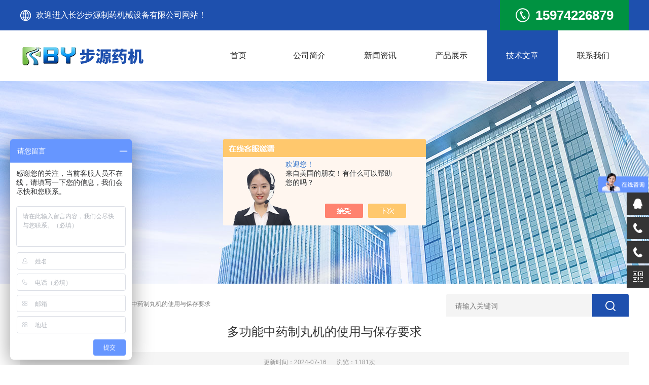

--- FILE ---
content_type: text/html; charset=utf-8
request_url: http://www.csbyyj.net/Article-3751556.html
body_size: 5166
content:
<!doctype html>
<html>
<head>
<meta charset="utf-8">
<meta name="viewport" content="width=device-width, initial-scale=1, maximum-scale=1, user-scalable=no">
<title>多功能中药制丸机的使用与保存要求-长沙步源制药机械设备有限公司</title>
<META NAME="Keywords" CONTENT="多功能中药制丸机的使用与保存要求">
<META NAME="Description" CONTENT="多功能中药制丸机是一种用于制备中药丸剂的设备，它能够将中药材研磨成细粉，然后通过一定的工艺过程将其制成丸剂。为了确保该设备的正">
<link type="text/css" rel="stylesheet" href="/skins/327292/css/style.css">
<script type="text/javascript" src="/skins/327292/js/jquery.min.js"></script>
<script type="text/javascript" src="/skins/327292/js/setRem.js"></script>

<!--banner js-->
<script type="text/javascript" src="/skins/327292/js/jquery.royalslider.min.js"></script>

<script type="text/javascript">
	$(function () {
		$(".menu_open").click(function () {
			$(".nav").animate({ 'left': '0' }, 400);
			$(".hcover").animate({ 'right': '0' }, 400);
		});
		$(".hcover").click(function () {
			$(this).animate({ 'right': '-50%' }, 400);
			$(".nav").animate({ 'left': '-50%' }, 400);
			$(".nav_ul").animate({ 'left': '0' }, 400);
			$('.nav_item_open').css('left', '-50%');
		});
		$(".nav_item i").click(function () {
			$(".nav_ul").animate({ 'left': '-100%' }, 400);
			$(this).next('.nav_item_open').css('left', '0');
		});
		$(".subopen").click(function () {
			$(this).parent('.nav_item_open').css('left', '-50%');
			$(".nav_ul").animate({ 'left': '0' }, 400);
		});
	});
</script>

<style type="text/css">
	/* 设置滚动条的样式 */
	::-webkit-scrollbar { width:4px;}/* 滚动槽 */
	::-webkit-scrollbar-track { background-color:#f0f0f0; border-radius:0px;}/* 滚动条滑块 */
	::-webkit-scrollbar-thumb { background-color:#6d6e70;}
	::-webkit-scrollbar-thumb:window-inactive { background-color:#3c3c3c;}
</style>

<!--此Js使手机浏览器的active为可用状态-->
<script type="text/javascript">
    document.addEventListener("touchstart", function () { }, true);
</script>
<!--导航当前状态 JS-->
<script language="javascript" type="text/javascript"> 
	var nav= '5';
</script>
<!--导航当前状态 JS END-->
<script type="application/ld+json">
{
"@context": "https://ziyuan.baidu.com/contexts/cambrian.jsonld",
"@id": "http://www.csbyyj.net/Article-3751556.html",
"title": "多功能中药制丸机的使用与保存要求",
"pubDate": "2024-07-16T10:35:26",
"upDate": "2024-07-16T10:35:26"
    }</script>
<script language="javaScript" src="/js/JSChat.js"></script><script language="javaScript">function ChatBoxClickGXH() { DoChatBoxClickGXH('https://chat.chem17.com',326276) }</script><script>!window.jQuery && document.write('<script src="https://public.mtnets.com/Plugins/jQuery/2.2.4/jquery-2.2.4.min.js" integrity="sha384-rY/jv8mMhqDabXSo+UCggqKtdmBfd3qC2/KvyTDNQ6PcUJXaxK1tMepoQda4g5vB" crossorigin="anonymous">'+'</scr'+'ipt>');</script><script type="text/javascript" src="https://chat.chem17.com/chat/KFCenterBox/327292"></script><script type="text/javascript" src="https://chat.chem17.com/chat/KFLeftBox/327292"></script><script>
(function(){
var bp = document.createElement('script');
var curProtocol = window.location.protocol.split(':')[0];
if (curProtocol === 'https') {
bp.src = 'https://zz.bdstatic.com/linksubmit/push.js';
}
else {
bp.src = 'http://push.zhanzhang.baidu.com/push.js';
}
var s = document.getElementsByTagName("script")[0];
s.parentNode.insertBefore(bp, s);
})();
</script>
</head>

<body>

<!--top start-->
<!--top start-->
  <div class="top1">
    <div class="w1200">
      <div class="left">
        <img src="/skins/327292/images/topearth.png" />欢迎进入长沙步源制药机械设备有限公司网站！
      </div>
      <div class="right">
        <img src="/skins/327292/images/toptel.png" />15974226879
      </div>
    </div>
  </div>
<div class="ly_top">
	<div class="top_main">
		<div class="ly_logo"><a href="/"><img src="/skins/327292/images/logo.png" /></a></div>
		<!--nav start-->
		<div class="ly_nav">
			<div class="menu_open">
				<i></i>
				<i></i>
				<i></i>
			</div>
			<div class="nav">
				<ul class="nav_ul clearfix">
					<li class="nav_item"><a id="navId1" href="/">首页</a></li>
					<li class="nav_item"><a id="navId2" href="/aboutus.html">公司简介</a><!--<i></i>--></li>
					<li class="nav_item"><a id="navId3" href="/news.html">新闻资讯</a><!--<i></i>--></li>
					<li class="nav_item"><a id="navId4" href="/products.html">产品展示</a><!--<i></i>--></li>
					<li class="nav_item"><a id="navId5" href="/article.html">技术文章</a><!--<i></i>--></li>
					<li class="nav_item"><a id="navId6" href="/contact.html">联系我们</a><!--<i></i>--></li>
				</ul>
			</div>
			<div class="hcover"></div>
		</div>
		<!--nav end-->
		<div class="clear"></div>
	</div>
</div>
<!--top end-->
<script language="javascript" type="text/javascript">
try {
    document.getElementById("navId" + nav).className = "navon";
}
catch (e) {}
</script>


<script src="https://www.chem17.com/mystat.aspx?u=buyuan"></script>


<!--top end-->

<!--nybanner start-->
<div class="nybanner"><img src="/skins/327292/images/ab_banner.jpg" /></div>
<!--nybanner end-->

<!--nymain start-->
<div class="ny_main">
	<div class="bread_nav">
        <div><em></em>当前位置：<a href="/">首页</a> &gt; <a href="/article.html">技术文章</a> &gt; 多功能中药制丸机的使用与保存要求</div>
     	<div class="ny_search">
            <form method="post" name="form1" action="/products.html">
            <div class="sc_ipt"><input  name="keyword"type="text" name="" placeholder="请输入关键词" /></div>
            <div class="sc_btn"><input type="submit" name="submit" value="" /></div>
            </form>
        </div>
     </div>

	<div class="news_detail">
		<h3>多功能中药制丸机的使用与保存要求</h3>
		<div class="nwdtl_tip"><span>更新时间：2024-07-16</span><span>浏览：1181次</span></div>
		<div class="nwdtl_con">
			<p><div><span style="font-size: 16px;">　　多功能中药制丸机是一种用于制备中药丸剂的设备，它能够将中药材研磨成细粉，然后通过一定的工艺过程将其制成丸剂。为了确保该设备的正常运行和延长其使用寿命，以下是一些关于<a href="http://www.csbyyj.net/Products-24544157.html" target="_blank">多功能中药制丸机</a>的使用与保存要求：</span></div><div><span style="font-size: 16px;">　　1.使用前的准备：在使用制丸机之前，需要对其进行全面的检查，确保各个部件的完好无损。同时，还需要对设备进行清洁和维护，确保其表面干净、无杂质。</span></div><div><span style="font-size: 16px;">　　2.操作规范：在操作制丸机时，需要按照设备的说明书进行操作，避免出现误操作导致设备损坏或影响药丸的质量。同时，还需要注意控制好药材的研磨程度和药丸的大小，以确保药丸的质量和效果。</span></div><div><span style="font-size: 16px;">　　3.温度控制：在制备过程中，需要控制好温度，避免过高或过低的温度对药材的有效成分造成损失。一般来说，温度应该控制在适宜的范围内，以保证药丸的稳定性和有效性。</span></div><div><span style="font-size: 16px;">　　4.清洁与维护：在使用中药制丸机后，需要及时进行清洁和维护工作。清洁时可以使用适当的清洁剂和工具，但要注意不要使用过于刺激性的清洁剂，以免对设备造成损害。同时，还需要注意定期对设备进行润滑和保养，以延长其使用寿命。</span></div><div><span style="font-size: 16px;">　　5.保存要求：在不使用中药制丸机时，需要将其存放在干燥、通风的地方，避免阳光直射和潮湿环境。同时，还需要将设备放置在平整的地面上，避免受到震动或碰撞。<br /><br type="_moz" /></span></div><p align="center"><img src="https://img48.chem17.com/9/20240716/638567228924485916243.png" alt="多功能中药制丸机" width="800" align="middle" /></p><p>&nbsp;</p></p>
		</div>
	</div>

	<div class="prev_next">
		<ul>
			<li><p>上一篇：<a href="/Article-3757155.html">实验室滴丸机的结构</a></p></li>
			<li><p>下一篇：<a href="/Article-3738980.html">实验用滴丸机的使用操作注意事项</a></p></li>
		</ul>
	</div>
		
</div>
<!--nymain end-->

<!--foot start-->
<!--foot start-->
<div class="ly_foot">
	<div class="ft_main">
		<div class="ft_contact">
			<em>Contact Us</em>
			<ul>
				<li><img src="/skins/327292/images/qq.png" />联系QQ：526252952</li>
				<li><img src="/skins/327292/images/email.png" />联系邮箱：526252952@qq.com</li>
				<li><img src="/skins/327292/images/tel.png" />联系电话：15974226879</li>
				<li><img src="/skins/327292/images/addr.png" />联系地址：长沙市  高新区 麓云路156号</li>
			</ul>
		</div>
		<div class="ft_prolist">
			<em>Products</em>
			<ul>
            	
				
				<li><a href="/Products-24175329.html">DZ-2B全自动中药制丸机</a></li>
                
				<li><a href="/Products-24291924.html">YG小型口服液灌封机</a></li>
                
				<li><a href="/Products-24531810.html">YK60摇摆颗粒机</a></li>
                
				<li><a href="/Products-26430722.html">小型口服液灌封机</a></li>
                
				
			</ul>
		</div>
		<div class="ft_ewm">
			<img src="/skins/327292/images/ewm.png" />
			<p>扫一扫&nbsp;&nbsp;微信咨询</p>
		</div>
		<div class="clear"></div>
	</div>
	<div class="ft_copy">
		<p>&copy; 2019 长沙步源制药机械设备有限公司 版权所有&nbsp;&nbsp;备案号：<a href="http://beian.miit.gov.cn/" target="_blank" rel="nofollow">湘ICP备12000511号-3</a></p>
		<p>技术支持：<a href="https://www.chem17.com" target="_blank" rel="nofollow">化工仪器网</a>&nbsp;&nbsp;&nbsp;&nbsp;<a href="https://www.chem17.com/login" target="_blank" rel="nofollow">管理登陆</a>&nbsp;&nbsp;&nbsp;&nbsp;<a href="/sitemap.xml" target="_blank">GoogleSitemap</a></p>
	</div>
</div>
<!--foot end-->

<!--右侧悬浮-->
<div class="suspension">
	<div class="suspension-box">
		<a href="#" class="a a-service "><i class="i"></i></a>
		<a href="tel:86-0731-84481792" class="a a-service-phone "><i class="i"></i></a>
        <a href="tel:15974226879" class="a a-service-phone2 "><i class="i"></i></a>
		<a href="javascript:;" class="a a-qrcode"><i class="i"></i></a>
		<a href="javascript:;" class="a a-top"><i class="i"></i></a>
		<div class="d d-service">
			<i class="arrow"></i>
			<div class="inner-box">
				<div class="d-service-item clearfix">
					<a href="tencent://Message/?Uin=526252952&amp;websiteName=www.csbyyj.net=&amp;Menu=yes"  target="_blank" class="clearfix"><span class="circle"><i class="i-qq"></i></span><h3>咨询在线客服</h3></a>
				</div>
				<div class="clear"></div>
			</div>
		</div>
		<div class="d d-service-phone">
			<i class="arrow"></i>
			<div class="inner-box">
				<div class="d-service-item clearfix">
					<span class="circle"><i class="i-tel"></i></span>
					<div class="text">
						<p style="margin: 0;">服务热线<br>86-0731-84481792</p>
					</div>
				</div>
				<div class="clear"></div>
			</div>
		</div>
        <div class="d d-service-phone2">
			<i class="arrow"></i>
			<div class="inner-box">
				<div class="d-service-item clearfix">
					<span class="circle"><i class="i-tel"></i></span>
					<div class="text">
						<p style="margin: 0;">手机<br>15974226879</p>
					</div>
				</div>
				<div class="clear"></div>
			</div>
		</div>
		<div class="d d-qrcode">
			<i class="arrow"></i>
			<div class="inner-box">
				<div class="qrcode-img"><img src="/skins/327292/images/ewm.png" alt=""></div>
				<p>微信服务号</p>
			</div>
			<div class="clear"></div>
		</div>
	</div>
</div>
<script type="text/javascript">
	$(document).ready(function(){

		/* ----- 侧边悬浮 ---- */
		$(document).on("mouseenter", ".suspension .a", function(){
			var _this = $(this);
			var s = $(".suspension");
			var isService = _this.hasClass("a-service");
			var isServicePhone = _this.hasClass("a-service-phone");
			var isServicePhone2 = _this.hasClass("a-service-phone2");
			var isQrcode = _this.hasClass("a-qrcode");
			if(isService){ s.find(".d-service").show().siblings(".d").hide();}
			if(isServicePhone){ s.find(".d-service-phone").show().siblings(".d").hide();}
			if(isServicePhone2){ s.find(".d-service-phone2").show().siblings(".d").hide();}
			if(isQrcode){ s.find(".d-qrcode").show().siblings(".d").hide();}
		});
		$(document).on("mouseleave", ".suspension, .suspension .a-top", function(){
			$(".suspension").find(".d").hide();
		});
		$(document).on("mouseenter", ".suspension .a-top", function(){
			$(".suspension").find(".d").hide(); 
		});
		$(document).on("click", ".suspension .a-top", function(){
			$("html,body").animate({scrollTop: 0});
		});
		$(window).scroll(function(){
			var st = $(document).scrollTop();
			var $top = $(".suspension .a-top");
			if(st > 400){
				$top.css({display: 'block'});
			}else{
				if ($top.is(":visible")) {
					$top.hide();
				}
			}
		});

	});	
</script>

<script>
var _hmt = _hmt || [];
(function() {
  var hm = document.createElement("script");
  hm.src = "https://hm.baidu.com/hm.js?2c528879caf8a21a965f91bd692627c5";
  var s = document.getElementsByTagName("script")[0]; 
  s.parentNode.insertBefore(hm, s);
})();
</script>


 <script type='text/javascript' src='/js/VideoIfrmeReload.js?v=001'></script>
  
</html>










</body>

--- FILE ---
content_type: text/css
request_url: http://www.csbyyj.net/skins/327292/css/style.css
body_size: 19404
content:
@charset "utf-8";
/* CSS Document */
/* 南方智慧水务建设官网 CSS Document 
 * ver：2.0
 * By：liuyang.
 * ICQ：1845676808
 * Date：2019/03/18
*/

/**common**/
body, div,dl,dt,dd,ul,ol,li,h1,h2,h3,h4,h5,h6,pre,form,fieldset,input,textarea,blockquote,p {padding:0; margin:0; font:14px Arial,\5FAE\8F6F\96C5\9ED1,Helvetica,sans-serif;}
table,td,tr,th{font-size:14px;}
ol,ul {list-style:none;}
li{list-style-type:none;}
img{vertical-align:top;border:0;}
h1,h2,h3,h4,h5,h6{font-size:inherit; font-weight:normal;}
address,cite,code,em,th,i{font-weight:normal; font-style:normal;}
.clear{zoom:1;*zoom:1;}
.clear:after{display:block; overflow:hidden; clear:both; height:0; visibility:hidden; content:".";}
a { text-decoration:none;}
a:visited { text-decoration:none;}
a:hover { text-decoration:none;}
a:active { text-decoration:none;}
.fl { float:left;}
.fr { float:right;}
input[type=button], input[type=submit], input[type=file], button { cursor: pointer; -webkit-appearance: none; }
input[type="text"] {
 -webkit-appearance: none;
}
textarea{
 -webkit-appearance: none;
}

@font-face { 
font-family: Helvetica33;/**定义font的名字**/
src: url(../font/Helvetica33.OTF);/**引入字体文件**/
}
.w1200{width: 1200px;margin:0 auto; overflow:hidden;}



@media screen and (max-width:1080px){
  .top1{ display:none;}
}

@media screen and (min-width:1200px) {
	
	/**top**/

   .top1{ background-color:#1e50ae; overflow:hidden;}
   .top1 .left{ float:left; color:#fff; font-size:16px;display:flex; height:60px; display: -webkit-flex;align-items:center;}
   .top1 .left img{ margin-right:10px;}
   .top1 .right{ float:right; height:100%; padding:0 30px; background:#009241;color:#fff; font-weight:bold; font-size:26px;height:60px;display:flex; display: -webkit-flex;align-items:center;}
   .top1 .right img{ margin-right:10px;}
	.ly_top { width:100%; height: 100px; overflow: hidden; margin: 0 auto; padding: 0; background-color: #fff;}
	.ly_top .top_main { width:1200px; height: 100px; overflow: hidden; margin: 0 auto; padding: 0;}
	.top_main .ly_logo { width:250px; height: 50px; overflow: hidden; margin: 25px 0; padding: 0; float: left;}
	
	/**nav**/
	.ly_nav { width:840px; height: 100px; margin: 0; padding: 0; position: relative; float: right;}
	.nav { width: 840px; height: 100px; margin: 0 auto; }
	.nav_item { float: left; position: relative; margin: 0;}
	.nav_item > a { display: block; width: 140px; height: 60px; padding: 20px 0; line-height: 60px; color: #2b2b2b; font-size: 16px; text-align: center; -webkit-transition: all .4s; transition: all .4s; }
	.nav_item > a:hover, .nav_item > a.navon { color: #fff; background-color: #1e50ae;}

	.menu_open { display: none; }
	
	.nav_item_open { width: 100%; height: auto; position: absolute; left: 0; top: 100%; z-index: 10; box-shadow: 0 4px 8px 0 rgba(0, 12, 49, 0.1); background: #fff; border-radius: 0 0 2px 2px; opacity: 0; visibility: hidden; -webkit-transform: translateY(34px); transform: translateY(34px); -webkit-transition: all .4s; transition: all .4s; overflow: hidden; }
	.nav_item:hover .nav_item_open { visibility: visible; opacity: 1; -webkit-transform: translateY(0px); transform: translateY(0px);}
	.subopen { display: none; }
	.nav_item2 { width: 100%; line-height: 40px; }
	.nav_item2 a { display: block; padding: 0 10px; color: #666; font-size: 14px; white-space: nowrap; text-align: center; }
	.nav_item2:hover a { background: #1e50ae; color: #fff; }
	.hcover { display: none; }
	
	/**banner**/
	.apple-banner { width: 100%; height: 498px; overflow: hidden;}
	.apple-banner .swiper-container { width: 100%; height: 498px;}
	.swiper-button-prev,.swiper-button-next { width: 15%; height: 100%; top:0; background:none;}
	.swiper-button-prev { left:0;}	
	.swiper-button-next { right:0;}	
	.swiper-button-prev span,.swiper-button-next span { display:block; width: 64px; height: 64px; position: absolute; left: 20px; top: 50%; margin-top:-32px; border-radius: 100%; background: rgba(180,180,180,0.25) url(../images/arrows1.png) no-repeat center center; opacity: 0; -webkit-transition: opacity 0.5s ease; transition: opacity 0.5s ease;}
	.swiper-button-next span { background: rgba(180,180,180,0.25) url(../images/arrows2.png) no-repeat center center; left:auto; right:20px; }
	.swiper-button-prev:hover span,.swiper-button-next:hover span{ opacity: .6;}
	/*分页器*/
	.apple-banner .swiper-pagination{ top:auto; bottom:20px; background:none;}
	.apple-banner  .swiper-pagination-bullet { display: inline-block; width: 50px; margin: 0 3px; cursor: pointer; background: none; border-radius:0; opacity: 1;}
	.apple-banner  .swiper-pagination-bullet span { width: 50px; height: 2px; display: block; background: rgba(128,128,128,0.2);}
	.apple-banner .swiper-pagination-bullet-active span{ background-color: #fff;}
	.apple-banner .autoplay .swiper-pagination-bullet-active span{ background: rgba(255,255,255,0.5);}
	.apple-banner  .swiper-pagination-bullet i{ background-color: #fff; height: 2px; transform:scaleX(0); transform-origin: 0; display: block;}
	.apple-banner .autoplay .firsrCurrent i{ transition:transform 2.9s linear; transform:scaleX(1);}
	.apple-banner .autoplay .current i{ transition:transform 4s linear; transform:scaleX(1);}
	.apple-banner  .autoplay .replace span{ background-color:#fff;}
	/*内容样式*/
	.slide1 { background:url(../images/banner1.jpg) center center no-repeat; background-size: cover;}
	.slide2 { background:url(../images/banner2.jpg) center center no-repeat; background-size: cover;}
	
	/**search**/
	.ly_search { width:1200px; height: 48px; overflow: hidden; margin: 40px auto; padding: 0;}
	.ly_search .sc_ipt { width:1060px; height: 40px; overflow: hidden; margin: 0; padding: 4px 20px; background-color: #f4f4f4; border-radius: 4px 0 0 4px; float: left;}
	.ly_search .sc_btn { width:100px; height: 48px; overflow: hidden; margin: 0; padding: 0; background-color: #1e50ae; border-radius: 0 4px 4px 0;}
	.sc_ipt input { display:block; width:100%; height: 40px; overflow: hidden; line-height: 40px; color: #666; font-size: 14px; border: none; outline: none; background: none;}
	.sc_btn input { display:block; width: 100%; height: 48px; background: url(../images/sc_btn1.png) center center no-repeat; border: none; outline: none;}
	
	/**product**/
	.ly_products { width:1200px; overflow: hidden; margin: 50px auto; padding: 0;}
	.protab { width:1200px; height: 44px; overflow: hidden; margin: 0 auto 40px; padding: 0; text-align: center;}
	.protab ul { display:inline-block;}
	.protab ul li { width:160px; height: 44px; overflow: hidden; margin: 0; padding: 0 5px; float: left; cursor: pointer;}
	.protab ul li span { display:block; width: 100%; height: 44px; overflow: hidden; line-height: 44px; color: #666; font-size: 16px; text-align: center; background-color: #f5f5f5;}
	.protab ul li.protab0 span { background-color: #1e50ae; color: #fff;}
	
	.pro_list { width:1200px; overflow: hidden; margin: 0 auto; padding: 0;}
	.pro_list ul li { width:285px; overflow: hidden; margin: 0 20px 0 0; padding: 0; float: left;}
	.pro_list ul li:nth-child(4n+4) { margin:0;}
	.pro_list ul li a { display:block; width:100%; overflow: hidden; margin: 0 auto; padding: 0;}
	.pro_list ul li a .pro_img { width:285px; height: 285px; overflow: hidden; margin: 0 auto; padding: 0; border: 1px solid #eee; background-color: #fff; position: relative; box-sizing: border-box;}
	.pro_img img { display:block; max-width: 100%; max-height: 100%; margin: auto; padding: 0; position: absolute; left: 0; top: 0; right: 0; bottom: 0;}
	.pro_list ul li a p { width:100%; height: 40px; overflow: hidden; line-height: 40px; color: #666; font-size: 14px; text-align: center;}
	.pro_list ul li a:hover .pro_img { border: 1px solid #1e50ae;}
	.pro_list ul li a:hover p { color: #1e50ae;}
	
	/**产品目录**/
	.pro_menu { width:285px; overflow: hidden; margin: 0 0 20px; padding: 0; float: left;}
	.pro_menu .pro_menu_tit { width:100%; height: 60px; overflow: hidden; line-height: 60px; color: #fff; font-size: 24px; margin: 0 auto; padding: 0 20px; background-color: #1e50ae; box-sizing: border-box;}
	.pro_menu_tit span { display: inline-block; font-size: 14px; font-style: italic; margin: 0 0 0 10px;}
	.pro_menu ul.dropdown { width: 100%; background-color: #fff; font-family: "Montserrat", sans-serif; margin: 0; padding: 10px 0 0; border-right: 1px solid #eaeaea; border-left: 1px solid #eaeaea; box-sizing: border-box;}
	.pro_menu ul.dropdown li { border-bottom: 1px solid #eaeaea;}
	.pro_menu ul.dropdown li.selected { background-color: #1e50ae;}
	.pro_menu ul.dropdown li .mulu1 { display: block; width: 100%; height: 44px; overflow: hidden; line-height: 44px; color: #333; font-size: 14px; text-decoration: none; margin: 0; padding: 0 70px 0 20px; box-sizing: border-box; background: url(../images/jt1.png) 250px 12px no-repeat; background-size: 20px 20px;}
	.pro_menu ul.dropdown li .mulu1 a{color:#333;}
	.pro_menu ul.dropdown li.selected .mulu1 { background: url(../images/jt2.png) 250px 12px no-repeat; background-size: 20px 20px; color: #fff;}
	.pro_menu ul.dropdown li > ul {display:none; margin:0; padding: 0; background-color: #fff;}
	.pro_menu ul.dropdown li > ul li { border: none;}
	.pro_menu ul.dropdown li > ul li a { display:block;width: 100%;height: 44px;line-height: 44px;box-sizing: border-box;overflow: hidden;color: #666; padding: 0 30px; background: none;}
	.pro_menu ul.dropdown li.selected > ul li a { background: none; color: #999;}
	.pro_menu ul.dropdown li > ul li a:hover { background-color: #f8f8f8; color:#1e50ae;}
	
	.pro_list1 { width:895px; overflow: hidden; margin: 0 auto; padding: 0; float: right;}
	.pro_list1 ul li { width:285px; overflow: hidden; margin: 0 20px 20px 0; padding: 0; float: left;}
	.pro_list1 ul li:nth-child(3n+3) { margin:0 0 20px;}
	.pro_list1 ul li .pro_wrap { display:block; width:100%; overflow: hidden; margin: 0 auto; padding: 0;}
	.pro_list1 ul li .pro_wrap .pro_img a{ display:block;width:100%; height: 285px; overflow: hidden; margin: 0 auto; padding: 0; border: 1px solid #eee; background-color: #fff; position: relative; box-sizing: border-box;}
	.pro_img img { display:block; max-width: 100%; max-height: 100%; margin: auto; padding: 0; position: absolute; left: 0; top: 0; right: 0; bottom: 0;}
	.pro_list1 ul li .pro_wrap p a{ display:block;width:100%; height: 40px; overflow: hidden; line-height: 40px; color: #666; font-size: 14px; text-align: center;}
	.pro_list1 ul li:hover .pro_img a { border: 1px solid #1e50ae;}
	.pro_list1 ul li:hover p a{ color: #1e50ae;}
	
	.pro_list2 { width:100%; overflow: hidden; margin: 0 auto; padding: 0; float: right;}
	.pro_list2 ul li { width:31%; overflow: hidden; margin: 0 3.5% 20px 0; padding: 0; float: left;}
	.pro_list2 ul li:nth-child(3n+3) { margin:0 0 20px;}
	.pro_list2 ul li .pro_wrap { display:block; width:100%; overflow: hidden; margin: 0 auto; padding: 0;}
	.pro_list2 ul li .pro_wrap .pro_img a{ display:block;width:100%; height: 285px; overflow: hidden; margin: 0 auto; padding: 0; border: 1px solid #eee; background-color: #fff; position: relative; box-sizing: border-box;}
	.pro_img img { display:block; max-width: 100%; max-height: 100%; margin: auto; padding: 0; position: absolute; left: 0; top: 0; right: 0; bottom: 0;}
	.pro_list2 ul li .pro_wrap p a{ display:block;width:100%; height: 40px; overflow: hidden; line-height: 40px; color: #666; font-size: 14px; text-align: center;}
	.pro_list2 ul li:hover .pro_img a{ border: 1px solid #1e50ae;}
	.pro_list2 ul li:hover p a{ color: #1e50ae;}
	
	.ly_more { width:100%; overflow: hidden; margin: 20px auto 0; padding: 0;}
	.ly_more a { display:block; width: 158px; height: 38px; overflow: hidden; line-height: 38px; color: #1e50ae; font-size: 14px; text-align: center; border: 1px solid #1e50ae; margin: 0 auto; padding: 0;}
	.ly_more a:hover { color:#fff; background-color: #1e50ae;}
	
	/**about**/
	.ly_about { width:100%; overflow: hidden; margin: 40px auto 0; padding: 40px 0; background-color: #007cce;}
	.ly_about .ab_tit { width:1200px; overflow: hidden; margin: 0 auto 40px; padding: 0;}
	.ab_tit b { display:block; width:100%; overflow: hidden; margin: 0 auto 10px; padding: 0; color: #fff; font-size: 28px; text-align: center;}
	.ab_tit span { display:block; width:100%; overflow: hidden; margin: 0 auto; padding: 0; color: #fff; font-size: 16px; text-align: center; opacity: 0.8;}
	.ly_about .ab_main { width:1200px; overflow: hidden; margin: 0 auto; padding: 0;}
	.ab_main .ab_text { width:680px; overflow: hidden; margin: 0; padding: 0; float: right;}
	.ab_text p { width:100%; overflow: hidden; line-height: 24px; margin: 0 auto; padding: 0; color: #fff; font-size: 14px; text-indent: 2em; text-align: justify;}
	.ab_text a { display:block; width: 158px; height: 38px; overflow: hidden; line-height: 38px; color: #fff; font-size: 14px; text-align: center; margin: 40px 0 0; border: 1px solid #fff; opacity: 0.8;}
	.ab_text a:hover { opacity: 1;}
	.ab_main .ab_img { width:480px; height: 300px; overflow: hidden; margin: 0; padding: 0; position: relative; float: left;}
	.ab_img img { display:block; max-width: 100%; max-height: 100%; margin: auto; padding: 0; position: absolute; left: 0; top: 0; right: 0; bottom: 0;}
	
	/**new**/
	.ly_tit { width:1200px; overflow: hidden; margin: 0 auto 40px; padding: 0;}
	.ly_tit h5 a{ display:block;width:100%; overflow: hidden; color: #1e50ae; font-size: 28px; font-weight: bold; text-align: center; margin: 0 auto 10px; padding: 0;}
	.ly_tit span { display:block; width: 100%; overflow: hidden; color: #666; font-size: 16px; text-align: center; margin: 0 auto; padding: 0;}
	
	.ly_news { width:1200px; margin: 40px auto 20px; padding: 0;}
	.ly_news ul { width:100%; overflow: hidden; margin: 0 auto; padding: 0;}
	.ly_news ul li { width:48%; height: 120px; overflow: hidden; margin: 0 4% 20px 0; padding: 0; float: left;}
	.ly_news ul li:nth-child(2n+2) { margin:0 0 20px;}
	
	.ly_news ul li .news_wrap { display:block; width: 100%; height: 120px; margin: 0 auto; padding: 0 0 0 110px; position: relative; box-sizing: border-box;}
	.ly_news ul li .news_wrap .nw_img { width:90px; height: 90px;border:1px solid #dedede;border-radius:50%; overflow: hidden; margin: 0; padding: 0; position: absolute; left: 0; top: 0;display: flex;justify-content: center;align-items: center;display:-webkit-box;-webkit-box-pack:center;-webkit-box-align:center;}
	.nw_img span { display:block;width:100%; text-align:center;height: 30px;line-height:30px;font-size:34px;color:#555; overflow: hidden; margin: 0 auto; padding: 0;}
	.nw_img p { width:100%; height: 30px;line-height:30px; text-align:center;font-size:14px;color:#999;overflow: hidden; margin: 0 auto; padding: 0; position: relative;}
	.nw_img p img { display:block; max-width: 100%; max-height: 100%; margin: auto; padding: 0; position: absolute; left: 0; top: 0; right: 0; bottom: 0;}
	.ly_news ul li .news_wrap .nw_text { width:100%; height: 120px; overflow: hidden; margin: 0; padding: 0; box-sizing: border-box;}
	.nw_text h5 a{display:block; width:100%; height: 30px; overflow: hidden; line-height: 30px; color: #2b2b2b; font-size: 16px; margin: 0 auto 5px; padding: 0;overflow: hidden; text-overflow: ellipsis; white-space:nowrap;}
	.nw_text span { display:block; width:100%; height: 30px; overflow: hidden; line-height: 30px; color: #999; font-size: 12px; margin: 0 auto 0; padding: 0;}
	.nw_text p { width:100%; height: 48px; overflow: hidden; line-height: 24px; color: #797979; font-size: 14px;text-align: justify; margin: 0 auto ; padding: 0;}
	.ly_news ul li a:hover{ color:#1e50ae;}
	
	/**foot**/
	.ly_foot { width:100%; overflow: hidden; margin: 0 auto; padding: 40px 0; background-color: #3a3c48;}
	.ly_foot .ft_link { width:1200px; overflow: hidden; margin: 0 auto; padding: 0;color:#fff;}
	.ft_link span, .ft_link a { display:inline-block; font-size: 14px;}
	.ft_link span { color:#fff;}
	.ft_link a { padding:0 10px; color: #979aab;}
	.ft_link a:hover { color:#fff;}
	
	.ly_foot .ft_main { width:1200px; overflow: hidden; margin: 0 auto; padding: 40px 0; border-bottom: 1px solid #33333b;}
	.ft_main .ft_contact, .ft_main .ft_prolist { float: left; padding: 0 120px 0 0; border-right: 1px solid #404450;}
	.ft_main .ft_prolist { padding:0 120px;}
	.ft_main .ft_ewm { float: right;}
	.ft_contact em, .ft_prolist em { display:block; margin: 0 auto 20px; padding: 0; color: #979aab; font-size: 16px; font-weight: bold; font-style: normal;}
	.ft_contact ul li, .ft_prolist ul li a { display:block; overflow: hidden; line-height: 40px; color: #979aab; font-size: 14px;}
	.ft_contact ul li img { display:block; width: 40px; height: 40px; float: left;}
	.ft_prolist ul li a:hover { color:#fff;}
	.ft_ewm img { display:block; width: 140px; height: 140px; overflow: hidden; margin: 20px auto 10px; padding: 0;}
	.ft_ewm p { color:#979aab; font-size: 14px; text-align: center;}
	
	.ly_foot .ft_copy { width:100%; overflow: hidden; margin: 0 auto; padding: 40px 0 0; border-top: 1px solid #404450;}
	.ft_copy p { width:1200px; overflow: hidden; line-height: 24px; color:#979aab; font-size: 14px; text-align: center; margin: 0 auto; padding: 0;}
	.ft_copy p a { color:#979aab;}
	.ft_copy p a:hover { color:#fff;}
	
	/**nybanner**/
	.nybanner { width:100%; height: 400px; overflow: hidden; margin: 0 auto 0; padding: 0; position: relative;}
	.nybanner img { display: block; width: 1920px; height: 400px; overflow: hidden; margin: -200px 0 0 -960px; position: absolute; left: 50%; top: 50%;}
	
	/**nymain**/
	.ny_main { width:1200px; overflow: hidden; margin: 20px auto; padding: 0;}
	.ny_main .ny_l { width:285px; overflow: hidden; margin: 0; padding: 0; float: left;}
	.ny_main .ny_r { width:875px; overflow: hidden; margin: 0; padding: 0; float: right;}
	.ny_lcon { width:100%; overflow: hidden; margin: 0 auto 20px; padding: 0;}
	.ny_ltit { width:100%; height: 60px; overflow: hidden; line-height: 40px; color: #fff; font-size: 24px; margin: 0 auto; padding: 10px 20px; background-color: #1e50ae; box-sizing: border-box;}
	.ny_ltit span { display: inline-block; font-size: 14px; font-style: italic; margin: 0 0 0 10px;}
	.ny_lcon ul { width:100%; overflow: hidden; margin: 0 auto; padding: 20px 10px 10px; border-right: 1px solid #eaeaea; border-bottom: 1px solid #eaeaea; border-left: 1px solid #eaeaea; box-sizing: border-box;}
	.ny_lcon ul li { width:100%; overflow: hidden; margin:0 auto 10px; padding: 0;}
	.ny_lcon ul li a { display:block; width: 100%; height: 40px; overflow: hidden; line-height: 40px; color: #333; font-size: 14px; background: #f5f5f5 url(../images/jt_tb2.png) 200px 14px no-repeat; margin: 0 auto; padding: 0 10px;}
	.ny_lcon ul li a:hover, .ny_lcon ul li a.nyon { color:#fff; background: #1e50ae url(../images/jt_tb3.png) 200px 14px no-repeat;}
	
	.ny_lnew { width:100%; overflow: hidden; margin: 0 auto; padding: 20px 9px; border-right: 1px solid #dfdfdf; border-bottom: 1px solid #eaeaea; border-left: 1px solid #eaeaea; box-sizing: border-box;}
	.ny_lnew ol li { width: 100%; height: 40px; overflow: hidden; line-height: 40px; margin: 0 auto; padding: 0; border-bottom: 1px dotted #eaeaea;}
	.ny_lnew ol li a { color: #666; font-size: 14px;}
	.ny_lnew ol li a:hover { color:#1e50ae;}
	.ny_lnew ol li a span { display:block; width:4px; height: 4px; overflow: hidden; margin: 18px 10px 18px 0; padding: 0; background-color: #1e50ae; border-radius: 50%; float: left;}
	
	.ny_lcon .ny_llxwm { width:100%; overflow: hidden; margin: 0 auto; padding: 20px 20px 10px; border-right: 1px solid #eaeaea; border-bottom: 1px solid #eaeaea; border-left: 1px solid #eaeaea; box-sizing: border-box;}
	.ny_llxwm p { width:100%; overflow: hidden; line-height: 22px; color: #333; font-size: 14px; margin: 0 auto 10px; padding: 0;}
	.ny_llxwm p span, .ny_llxwm p em { color:#999; font-style: normal;}
	.ny_llxwm p em { display: block; text-indent: 2em; text-align: justify; margin: 4px 0 0;}
	.ny_llxwm p a { display: block; color:#1e50ae; text-decoration: underline; text-indent: 2em; text-align: justify; margin: 4px 0 0;}
	.ny_llxwm p a:hover { color:#1e50ae;}
	
	.ny_rtit { width:100%; height: 40px; overflow: hidden; line-height: 40px; color: #fff; font-size: 16px; margin: 0 auto 20px; padding: 0 20px; background-color: #1e50ae; box-sizing: border-box;}
	.ab_con { width:100%; overflow: hidden; margin: 0 auto 20px; padding: 0;}
	.ab_con p { width:100%; overflow: hidden; margin: 0 auto 10px; padding: 0; line-height: 28px; color: #666; font-size: 14px; text-align: justify; text-indent: 2em;}
	.ab_con p img { display:block; width: 50%; overflow: hidden; margin: 0 20px 0 0; padding: 0; float: left;}
	
	/**nw_list**/
	.nw_list { width:100%; overflow: hidden; margin: 0 auto; padding: 0;}
	.nw_list ul li { width:100%; overflow: hidden; margin: 0 auto 20px; padding: 0 0 20px; border-bottom: 1px solid #eaeaea;}
	.nw_list ul li .news_wrap { display:block; width: 100%; height: 100px; overflow: hidden; margin: 0 auto; padding: 0 0 0 140px; box-sizing: border-box; position: relative;}
	.nw_list ul li .news_wrap:hover { background-color: #f8f8f8; padding: 0 20px 0 140px;}
	.nw_list ul li .news_wrap .nws_time { width:120px; height: 60px; overflow: hidden; margin: 0; padding: 20px 0; background-color: #f5f5f5; position: absolute; left: 0; top: 0;}
	.nw_list ul li .news_wrap .nws_time em { display:block; width: 100%; overflow: hidden; color: #333; font-size: 40px; font-style: normal; text-align: center; margin: 0 auto; padding: 0;}
	.nw_list ul li .news_wrap .nws_time span { display:block; width: 100%; overflow: hidden; color: #999; font-size: 14px; font-style: normal; text-align: center; margin: 0 auto; padding: 0;}
	.nw_list ul li .news_wrap:hover .nws_time { background-color: #1e50ae;}
	.nw_list ul li .news_wrap:hover .nws_time em, .nw_list ul li .news_wrap:hover .nws_time span { color:#fff;}	
	.nw_list ul li .news_wrap .nws_text { width:100%; height: 84px; overflow: hidden; margin: 0; padding: 8px 0;}
	.nw_list ul li .news_wrap .nws_text h5 a{display:block; width:100%; height: 26px; overflow: hidden; line-height: 26px; color: #333; font-size: 16px; margin: 0 auto 10px; padding: 0;}
	.nw_list ul li .news_wrap .nws_text p { width:100%; height: 48px; overflow: hidden; line-height: 24px; color: #797979; font-size: 14px; text-align: justify; text-indent: 2em; margin: 0 auto; padding: 0;}
	.nw_list ul li .news_wrap:hover .nws_text h5 a{ color:#1e50ae;}
	
	/**渠道加盟**/
	.join_list { width:1200px; overflow: hidden; margin: 60px auto; padding: 0;}
	.join_list ul li { width:100%; overflow: hidden; margin: 0 auto 60px; padding: 0;}
	.join_list ul li .join_img { width:560px; overflow: hidden; margin: 0; padding: 0; float: left;}
	.join_img img { display:block; width:100%; overflow: hidden; margin: 0; padding: 0;}
	.join_list ul li .join_text { width:560px; overflow: hidden; margin: 0; padding: 0; float: right;}
	.join_list ul li:nth-child(2n+2) .join_img { float:right;}
	.join_list ul li:nth-child(2n+2) .join_text { float:left;}
	.join_text h5 { width:100%; height: 40px; overflow: hidden; line-height: 40px; color: #333; font-size: 24px; margin: 0 auto 20px; padding: 0;}
	.join_text h5 span { display:block; width:8px; height: 8px; overflow: hidden; background-color: #1e50ae; border-radius: 50%; margin: 16px 16px 16px 0; padding: 0; float: left;}
	.join_text p { width:100%; overflow: hidden; line-height: 30px; margin: 0; padding: 0; color: #666; font-size: 16px; text-indent: 2em; text-align: justify;}
	.join_text p span { display: block; width:100%; height: 30px; line-height: 30px; color: #666; font-size: 16px; text-indent: 0; margin: 0; padding: 0 0 0 32px; box-sizing: border-box;}
	.join_text p span em { display:block; width: 4px; height: 4px; overflow: hidden; border: 1px solid #1e50ae; border-radius: 50%; margin: 12px 12px 12px 0; padding: 0; float: left;}
	
	.join_form { width:1200px; overflow: hidden; margin: 80px auto; padding: 0;}
	.join_form .join_fm_tit { width:100%; overflow: hidden; color: #333; font-size: 24px; margin: 0 auto 40px; padding: 0;}
	.join_form .join_fl, .join_form .join_fr { width:560px; overflow: hidden; margin: 0; padding: 0;}
	.join_form .join_fl { float:left;}
	.join_form .join_fr { float:right;}
	.join_fl ul li { width:560px; overflow: hidden; margin: 0 auto 20px; padding: 0;}
	.join_fl ul li p { width:80px; height: 40px; overflow: hidden; line-height: 40px; color: #666; font-size: 14px; margin: 0; padding: 0; float: left;}
	.join_fl ul li .join_ipt { width:478px; overflow: hidden; border: 1px solid #dfdfdf; padding: 0; margin: 0;}
	.join_fl ul li .join_btn { width:480px; overflow: hidden; padding: 0; margin: 10px 0 0;}
	.join_ipt input, .join_ipt select { display:block; width:100%; height: 40px; overflow: hidden; line-height: 30px; color: #666; font-size: 14px; border: none; outline: none; margin: 0; padding: 4px 19px; box-sizing: border-box;}
	.join_btn input { display:block; width:100%; height: 50px; overflow: hidden; line-height: 50px; color: #fff; font-size: 16px; background-color: #1e50ae; border: none; outline: none; margin: 0; padding: 4px 19px; box-sizing: border-box;}
	.join_fl ul li .fm_half { width:270px; margin: 0 20px 0 0; float: left;}
	.join_fl ul li .fm_half:nth-child(2n+2) { margin:0;}
	.join_fl ul li .fm_half .join_ipt { width:188px;}
	.join_ipt textarea { display:block; width:100%; height: 140px; overflow: hidden; line-height: 30px; color: #666; font-size: 14px; border: none; outline: none; resize: none; margin: 0; padding: 4px 19px; box-sizing: border-box;}
	
	.join_fr p { width:100%; overflow: hidden; margin: 0 auto 20px; padding: 0; color:#333; font-size: 14px; font-weight: bold;}
	.join_fr ul li { width:100%; overflow: hidden; line-height: 32px; color: #666; font-size: 14px;}
		
	/**产品咨询**/
	.pro_form { width:875px; overflow: hidden; margin: 40px auto 20px; padding: 0;}
	.pro_form ul li { width:875px; overflow: hidden; margin: 0 auto 20px; padding: 0;}
	.pro_form ul li p { width:70px; height: 40px; overflow: hidden; line-height: 40px; color: #666; font-size: 14px; margin: 0; padding: 0 10px 0 0; float: left;}
	.pro_form ul li .pro_fmipt { width:793px; overflow: hidden; border: 1px solid #dfdfdf; padding: 0; margin: 0; position: relative;}
	.pro_form ul li .pro_fmbtn { width:795px; overflow: hidden; padding: 0; margin: 20px 0 0; float: left;}
	.pro_fmipt input, .pro_fmipt select { display:block; width:100%; height: 40px; overflow: hidden; line-height: 30px; color: #666; font-size: 14px; border: none; outline: none; margin: 0; padding: 4px 19px; box-sizing: border-box;}
	.pro_fmbtn input { display:block; width:377px; height: 50px; overflow: hidden; line-height: 40px; color: #fff; font-size: 16px; background-color: #607783; border: none; outline: none; margin: 0; padding: 4px 19px; box-sizing: border-box; float: left;}
	.pro_fmbtn input.tj { margin:0 40px 0 0; background-color: #00af80;}
	.pro_form ul li .fm_half { width:427px; margin: 0 20px 0 0; float: left;}
	.pro_form ul li .fm_half:nth-child(2n+2) { margin:0;}
	.pro_form ul li .fm_half .pro_fmipt { width:345px;}
	.pro_fmipt textarea { display:block; width:100%; height: 140px; overflow: hidden; line-height: 30px; color: #666; font-size: 14px; border: none; outline: none; resize: none; margin: 0; padding: 4px 19px; box-sizing: border-box;}
	.pro_fmipt a { display:block; width: 100px; height: 40px; overflow: hidden; position: absolute; top: 0; right: 0;}
	.pro_fmipt a img { display:block; width: 100px; height: 40px; margin: 0 auto; padding: 0;}
	
	/**prodetail**/
	.pro_detail_main { width:1200px; overflow: hidden; margin: 60px auto; padding: 0; position: relative;}
	.pro_detail_main .pro_detail_img { width:440px; height: 440px; overflow: hidden; margin: 0; padding: 10px; border: 1px solid #dfdfdf; box-sizing: border-box; float: left;}
	.pro_detail_img .pro_detail_img_main { width:100%; height: 100%; margin: 0 auto; padding: 0; position: relative;}
	.pro_detail_img_main img { display:block; max-width: 100%; max-height: 100%; margin: auto; padding: 0; position: absolute; left: 0; top: 0; right: 0; bottom: 0;}
	.pro_detail_main .pro_detail_text { width:680px; overflow: hidden; margin: 0; padding: 20px 0 0; float: right;}
	.pro_detail_text h3 { width:100%; overflow: hidden; line-height: 36px; color: #1e50ae; font-size: 24px; text-align: justify; margin: 0 auto; padding: 0;}
	.pro_detail_text ul { width:100%; margin: 30px auto; padding: 0;}
	.pro_detail_text ul li { width:100%; max-height: 72px; overflow: hidden; line-height: 24px; color: #999; font-size: 14px; text-align: justify; margin: 10px auto; padding: 0;}
	.pro_detail_text ul li span { color:#333; font-weight: bold;}
	.pro_detail_text .pro_detail_btn { width:680px; height: 54px; overflow: hidden; margin: 0 auto; padding: 0; position: absolute; right: 0; bottom: 20px;}
	.pro_detail_btn a { display:block; width: 320px; height: 54px; overflow: hidden; line-height: 54px; color: #fff; font-size: 16px; text-align: center; margin: 0; padding: 0; float: left;}
	.pro_detail_btn a.prodtl_btn1 { float:left; margin: 0 40px 0 0; background-color: #1e50ae;}
	.pro_detail_btn a.prodtl_btn2 { float:left; background-color: #00af80;}
	.pro_detail_btn a.prodtl_btn1:hover { background-color: #255abe;}
	.pro_detail_btn a.prodtl_btn2:hover { background-color: #00bd8a;}
	
	.swiper-container { width: 100%; height: 100%;}
	.swiper-slide { text-align: center;}
	.swiper-slide .part { width:100%; height: 100%; position: relative;}
	.swiper-slide .part img { display:block; max-width: 100%; max-height: 100%; margin: auto; padding: 0; position: absolute; left: 0; top: 0;}
	.swiper-pagination-bullet { width: 8px; height: 8px; background-color: rgba(0,0,0,0.5);}
	#swiper-container-01 .swiper-pagination-bullet-active { background-color: #1e50ae;}
	
	/**tjpro**/
	.tjpro { width:1200px; overflow: hidden; margin: 60px auto; padding: 0;}
	.tjpro .tjpro_tit { width:100%; overflow: hidden; color: #333; font-size: 24px; margin: 0 auto 20px; padding: 0;}
	.tjpro .tjpro_list { width:1200px; height: 300px; overflow: hidden; margin: 0 auto; padding: 29px 19px; border: 1px solid #dfdfdf; box-sizing: border-box;}
	.tjpro_list .ly_scroll { width:100%; overflow: hidden; margin: 0 auto; padding: 0;}
	.ly_scroll ul li { width:290px; overflow: hidden; margin: 0 20px 0 0; padding: 0; float: left;}
	.ly_scroll ul li a { width:100%; overflow: hidden; margin: 0 auto; padding: 0;}
	.ly_scroll ul li a .ly_scroll_img { width:290px; height: 194px; overflow: hidden; margin: 0 auto; padding: 0; background-color: #f8f8f8; position: relative;}
	.ly_scroll_img img { display:block; max-width: 100%; max-height: 100%; overflow: hidden; margin: auto; padding: 0; position: absolute; left: 0; top: 0; right: 0; bottom: 0;}
	.ly_scroll ul li a p { width:100%; height: 44px; overflow: hidden; margin: 0 auto; padding: 0; line-height: 44px; color: #fff; font-size: 14px; text-align: center; background-color: #1e50ae;}
	.ly_scroll ul li a:hover p { background-color: #00af80;}
	
	/**contact**/
	.ly_map { width:100%; height: 360px; overflow: hidden; margin: 20px auto; padding: 10px; border: 1px solid #eaeaea; box-sizing: border-box;}
	#dituContent { width:100%; height: 100%; overflow: hidden; margin: 0 auto;}
	
	.ly_contact { width:100%; overflow: hidden; margin: 40px auto; padding: 0;}
	.ly_contact h5 { width:100%; overflow: hidden; color: #333; font-size: 24px; margin: 0 auto 20px; padding: 0;}
	.ly_contact .con_text { width:100%; overflow: hidden; margin: 20px auto; padding: 0;}
	.con_text ul { width:54%; overflow: hidden; margin: 0; padding: 30px 0 30px 20px; float: left; box-sizing: border-box;}
	.con_text ul li { width:100%; overflow: hidden; line-height: 28px; color: #666; font-size: 14px; margin: 10px 0; padding: 0;}
	.con_text .con_img { width:40%; overflow: hidden; margin: 0; padding: 0; float: right;}
	.con_img img { display:block; width: 100%; overflow: hidden; margin: 0; padding: 0;}
	
}

@media screen and (max-width:1199px) and (min-width:1081px) {
	
	/**top**/
	.ly_top { width:100%; height: 100px; overflow: hidden; margin: 0 auto; padding: 0;}
	.ly_top .top_main { width:96%; height: 100px; overflow: hidden; margin: 0 auto; padding: 0 0 0 300px; position: relative; box-sizing: border-box;}
	.top_main .ly_logo { width:250px; height: 50px; overflow: hidden; margin: 0; padding: 0; position: absolute; left: 0; top: 25px;}
	
	/**nav**/
	.ly_nav { width:100%; height: 100px; margin: 0; padding: 0;}
	.nav { width: 100%; height: 100px; margin: 0; padding: 0;}
	.nav_item { width: 16.666666%; float: left; position: relative; }
	.nav_item > a { display: block; width:100%; height: 60px; padding: 0; line-height: 60px; font-size: 16px; color: #2b2b2b; text-align: center; -webkit-transition: all .4s; transition: all .4s; margin: 0; padding: 20px 0;}
	.nav_item > a:hover, .nav_item > a.navon { background: #1e50ae; color: #fff;}
	.menu_open { display: none; }
	
	.nav_item_open { width: 100%; height: auto; position: absolute; left: 0; top: 100%; z-index: 10; box-shadow: 0 4px 8px 0 rgba(0, 12, 49, 0.1); background: #fff; border-radius: 0 0 2px 2px; opacity: 0; visibility: hidden; -webkit-transform: translateY(34px); transform: translateY(34px); -webkit-transition: all .4s; transition: all .4s; overflow: hidden; }
	.nav_item:hover .nav_item_open { visibility: visible; opacity: 1; -webkit-transform: translateY(0px); transform: translateY(0px); }
	.subopen { display: none; }
	.nav_item2 { width: 100%; line-height: 40px; }
	.nav_item2 a { display: block; padding: 0 20px; color: #666; font-size: 14px; white-space: nowrap; text-align: left; }
	.nav_item2:hover a { background: #1e50ae; color: #fff;}
	.hcover { display: none; }
	
	/**banner**/
	.apple-banner { width: 100%; height: 418px; overflow: hidden;}
	.apple-banner .swiper-container { width: 100%; height: 418px;}
	.swiper-button-prev,.swiper-button-next { width: 15%; height: 100%; top:0; background:none;}
	.swiper-button-prev { left:0;}	
	.swiper-button-next { right:0;}	
	.swiper-button-prev span,.swiper-button-next span { display:block; width: 64px; height: 64px; position: absolute; left: 20px; top: 50%; margin-top:-32px; border-radius: 100%; background: rgba(180,180,180,0.25) url(../images/arrows1.png) no-repeat center center; opacity: 0; -webkit-transition: opacity 0.5s ease; transition: opacity 0.5s ease;}
	.swiper-button-next span { background: rgba(180,180,180,0.25) url(../images/arrows2.png) no-repeat center center; left:auto; right:20px; }
	.swiper-button-prev:hover span,.swiper-button-next:hover span{ opacity: .6;}
	/*分页器*/
	.apple-banner .swiper-pagination{ top:auto; bottom:20px; background:none;}
	.apple-banner .swiper-pagination-bullet { display: inline-block; width: 50px; margin: 0 3px; cursor: pointer; background: none; border-radius:0; opacity: 1;}
	.apple-banner .swiper-pagination-bullet span { width: 50px; height: 2px; display: block; background: rgba(128,128,128,0.2);}
	.apple-banner .swiper-pagination-bullet-active span{ background-color: #fff;}
	.apple-banner .autoplay .swiper-pagination-bullet-active span{ background: rgba(255,255,255,0.5);}
	.apple-banner .swiper-pagination-bullet i{ background-color: #fff; height: 2px; transform:scaleX(0); transform-origin: 0; display: block;}
	.apple-banner .autoplay .firsrCurrent i{ transition:transform 2.9s linear; transform:scaleX(1);}
	.apple-banner .autoplay .current i{ transition:transform 4s linear; transform:scaleX(1);}
	.apple-banner .autoplay .replace span{ background-color:#fff;}
	/*内容样式*/
	.slide1 { background:url(../images/banner1.jpg) center center no-repeat; background-size: 150%;}
	.slide2 { background:url(../images/banner2.jpg) center center no-repeat; background-size: 150%;}
	
	/**search**/
	.ly_search { width:96%; height: 48px; overflow: hidden; margin: 40px auto; padding: 0;}
	.ly_search .sc_ipt { width:90%; height: 48px; overflow: hidden; margin: 0; padding: 4px 20px; background-color: #f4f4f4; border-radius: 4px 0 0 4px; box-sizing: border-box; float: left;}
	.ly_search .sc_btn { width:10%; height: 48px; overflow: hidden; margin: 0; padding: 0; background-color: #1e50ae; border-radius: 0 4px 4px 0;}
	.sc_ipt input { display:block; width:100%; height: 40px; overflow: hidden; line-height: 40px; color: #666; font-size: 14px; border: none; outline: none; background: none;}
	.sc_btn input { display:block; width: 100%; height: 48px; background: url(../images/sc_btn1.png) center center no-repeat; border: none; outline: none;}
	
	
	/**product**/
	.ly_products { width:96%; overflow: hidden; margin: 50px auto; padding: 0;}
	.protab { width:100%; height: 44px; overflow: hidden; margin: 0 auto 40px; padding: 0; text-align: center;}
	.protab ul { display:inline-block;}
	.protab ul li { width:160px; height: 44px; overflow: hidden; margin: 0; padding: 0 5px; float: left; cursor: pointer;}
	.protab ul li span { display:block; width: 100%; height: 44px; overflow: hidden; line-height: 44px; color: #666; font-size: 16px; text-align: center; background-color: #f5f5f5;}
	.protab ul li.protab0 span { background-color: #1e50ae; color: #fff;}
	
	.pro_list { width:100%; overflow: hidden; margin: 0 auto; padding: 0;}
	.pro_list ul li { width:23.5%; overflow: hidden; margin: 0 2% 0 0; padding: 0; float: left;}
	.pro_list ul li:nth-child(4n+4) { margin:0;}
	.pro_list ul li a { display:block; width:100%; overflow: hidden; margin: 0 auto; padding: 0;}
	.pro_list ul li a .pro_img { width:100%; height: 285px; overflow: hidden; margin: 0 auto; padding: 0; border: 1px solid #eee; background-color: #fff; position: relative; box-sizing: border-box;}
	.pro_img img { display:block; max-width: 100%; max-height: 100%; margin: auto; padding: 0; position: absolute; left: 0; top: 0; right: 0; bottom: 0;}
	.pro_list ul li a p { width:100%; height: 40px; overflow: hidden; line-height: 40px; color: #666; font-size: 14px; text-align: center;}
	.pro_list ul li a:hover .pro_img { border: 1px solid #1e50ae;}
	.pro_list ul li a:hover p { color: #1e50ae;}
	
	/**产品目录**/
	.pro_menu { width:23.5%; overflow: hidden; margin: 0; padding: 0; float: left;}
	.pro_menu .pro_menu_tit { width:100%; height: 60px; overflow: hidden; line-height: 60px; color: #fff; font-size: 20px; margin: 0 auto; padding: 0 20px; background-color: #1e50ae; box-sizing: border-box;}
	.pro_menu_tit span { display: inline-block; font-size: 12px; font-style: italic; margin: 0 0 0 10px;}
	.pro_menu ul.dropdown { width: 100%; background-color: #fff; font-family: "Montserrat", sans-serif; margin: 0; padding: 10px 0 0; border-right: 1px solid #eaeaea; border-left: 1px solid #eaeaea; box-sizing: border-box;}
	.pro_menu ul.dropdown li {  border-bottom: 1px solid #eaeaea;}
	.pro_menu ul.dropdown li.selected { background-color: #1e50ae;}
	.pro_menu ul.dropdown li a { display: block; width: 100%; height: 44px; overflow: hidden; line-height: 44px; color: #333; font-size: 14px; text-decoration: none; margin: 0; padding:0 20px; box-sizing: border-box; background: url(../images/jt1.png) 96% 10px no-repeat; background-size: 20px 20px;}
	.pro_menu ul.dropdown li.selected a { background: url(../images/jt2.png) 96% 10px no-repeat; background-size: 20px 20px; color: #fff;}
	.pro_menu ul.dropdown li > ul { margin:0; padding: 0; background-color: #fff;}
	.pro_menu ul.dropdown li > ul li { border: none;}
	.pro_menu ul.dropdown li > ul li a { color: #666; padding: 0 30px; background: none;}
	.pro_menu ul.dropdown li.selected > ul li a { background: none; color: #999;}
	.pro_menu ul.dropdown li > ul li a:hover { background-color: #f8f8f8; color:#1e50ae;}
	
	.pro_list1 { width:74%; overflow: hidden; margin: 0 auto; padding: 0;}
	.pro_list1 ul li { width:32%; overflow: hidden; margin: 0 2% 0 0; padding: 0; float: left;}
	.pro_list1 ul li:nth-child(3n+3) { margin:0;}
	.pro_list1 ul li .pro_wrap { display:block; width:100%; overflow: hidden; margin: 0 auto; padding: 0;}
	.pro_list1 ul li .pro_wrap .pro_img a{display:block; width:100%; height: 285px; overflow: hidden; margin: 0 auto; padding: 0; border: 1px solid #eee; background-color: #fff; position: relative; box-sizing: border-box;}
	.pro_img img { display:block; max-width: 100%; max-height: 100%; margin: auto; padding: 0; position: absolute; left: 0; top: 0; right: 0; bottom: 0;}
	.pro_list1 ul li .pro_wrap p a{display:block; width:100%; height: 40px; overflow: hidden; line-height: 40px; color: #666; font-size: 14px; text-align: center;}
	.pro_list1 ul li:hover .pro_img a{ border: 1px solid #1e50ae;}
	.pro_list1 ul li:hover p a{ color: #1e50ae;}
	
	.pro_list2 { width:100%; overflow: hidden; margin: 0 auto; padding: 0; float: right;}
	.pro_list2 ul li { width:31%; overflow: hidden; margin: 0 3.5% 20px 0; padding: 0; float: left;}
	.pro_list2 ul li:nth-child(3n+3) { margin:0 0 20px;}
	.pro_list2 ul li .pro_wrap { display:block; width:100%; overflow: hidden; margin: 0 auto; padding: 0;}
	.pro_list2 ul li .pro_wrap .pro_img {display:block; width:100%; height: 285px; overflow: hidden; margin: 0 auto; padding: 0; border: 1px solid #eee; background-color: #fff; position: relative; box-sizing: border-box;}
	.pro_img img { display:block; max-width: 100%; max-height: 100%; margin: auto; padding: 0; position: absolute; left: 0; top: 0; right: 0; bottom: 0;}
	.pro_list2 ul li .pro_wrap p a{ display:block;width:100%; height: 40px; overflow: hidden; line-height: 40px; color: #666; font-size: 14px; text-align: center;}
	.pro_list2 ul li:hover .pro_img a{ border: 1px solid #1e50ae;}
	.pro_list2 ul li:hover p a{ color: #1e50ae;}
	
	.ly_more { width:100%; overflow: hidden; margin: 20px auto 0; padding: 0;}
	.ly_more a { display:block; width: 158px; height: 38px; overflow: hidden; line-height: 38px; color: #1e50ae; font-size: 14px; text-align: center; border: 1px solid #1e50ae; margin: 0 auto; padding: 0;}
	.ly_more a:hover { color:#fff; background-color: #1e50ae;}
	
	/**about**/
	.ly_about { width:100%; overflow: hidden; margin: 40px auto 0; padding: 40px 0; background-color: #007cce;}
	.ly_about .ab_tit { width:96%; overflow: hidden; margin: 0 auto 40px; padding: 0;}
	.ab_tit b { display:block; width:100%; overflow: hidden; margin: 0 auto 10px; padding: 0; color: #fff; font-size: 28px; text-align: center;}
	.ab_tit span { display:block; width:100%; overflow: hidden; margin: 0 auto; padding: 0; color: #fff; font-size: 16px; text-align: center; opacity: 0.8;}
	.ly_about .ab_main { width:96%; overflow: hidden; margin: 0 auto; padding: 0;}
	.ab_main .ab_text { width:54%; overflow: hidden; margin: 0; padding: 0; float: right;}
	.ab_text p { width:100%; overflow: hidden; line-height: 24px; margin: 0 auto; padding: 0; color: #fff; font-size: 14px; text-indent: 2em; text-align: justify;}
	.ab_text a { display:block; width: 158px; height: 38px; overflow: hidden; line-height: 38px; color: #fff; font-size: 14px; text-align: center; margin: 40px 0 0; border: 1px solid #fff; opacity: 0.8;}
	.ab_text a:hover { opacity: 1;}
	.ab_main .ab_img { width:44%; height: 300px; overflow: hidden; margin: 0; padding: 0; position: relative; float: left;}
	.ab_img img { display:block; max-width: 100%; max-height: 100%; margin: auto; padding: 0; position: absolute; left: 0; top: 0; right: 0; bottom: 0;}
	
	/**new**/
	.ly_tit { width:96%; overflow: hidden; margin: 0 auto 40px; padding: 0;}
	.ly_tit h5 a{ display:block;width:100%; overflow: hidden; color: #1e50ae; font-size: 28px; font-weight: bold; text-align: center; margin: 0 auto 10px; padding: 0;}
	.ly_tit span { display:block; width: 100%; overflow: hidden; color: #666; font-size: 16px; text-align: center; margin: 0 auto; padding: 0;}
	
	.ly_news { width:96%; margin: 40px auto 0; padding: 0;}
	.ly_news ul { width:100%; overflow: hidden; margin: 0 auto; padding: 0;}
	.ly_news ul li { width:48%; height: 120px; overflow: hidden; margin: 0 4% 40px 0; padding: 0; float: left;}
	.ly_news ul li:nth-child(2n+2) { margin:0 0 40px;}
	
	.ly_news ul li .news_wrap { display:block; width: 100%; height: 120px; margin: 0 auto; padding: 0 0 0 110px; position: relative; box-sizing: border-box;}
	.ly_news ul li .news_wrap .nw_img { width:90px; height: 90px;border:1px solid #dedede;border-radius:50%; overflow: hidden; margin: 0; padding: 0; position: absolute; left: 0; top: 0;display: flex;justify-content: center;align-items: center;display:-webkit-box;-webkit-box-pack:center;-webkit-box-align:center;}
	.nw_img span { display:block;width:100%; text-align:center;height: 30px;line-height:30px;font-size:34px;color:#555; overflow: hidden; margin: 0 auto; padding: 0;}
	.nw_img p { width:100%; height: 30px;line-height:30px; text-align:center;font-size:14px;color:#999;overflow: hidden; margin: 0 auto; padding: 0; position: relative;}
	.nw_img p img { display:block; max-width: 100%; max-height: 100%; margin: auto; padding: 0; position: absolute; left: 0; top: 0; right: 0; bottom: 0;}
	.ly_news ul li .news_wrap .nw_text { width:100%; height: 120px; overflow: hidden; margin: 0; padding: 0; box-sizing: border-box;}
	.nw_text h5 a{ width:100%; height: 30px; overflow: hidden; line-height: 30px; color: #2b2b2b; font-size: 16px; margin: 0 auto; padding: 0;}
	.nw_text span { display:block; width:100%; height: 30px; overflow: hidden; line-height: 30px; color: #999; font-size: 12px; margin: 0 auto 0; padding: 0;}
	.nw_text p { width:100%; height: 48px; overflow: hidden; line-height: 24px; color: #797979; font-size: 14px; text-align: justify; margin: 0 auto ; padding: 0;}
	.ly_news ul li a:hover{ color:#1e50ae;}
	
	/**foot**/
	.ly_foot { width:100%; overflow: hidden; margin: 0 auto; padding: 40px 0; background-color: #3a3c48;}
	.ly_foot .ft_link { width:96%; overflow: hidden; margin: 0 auto; padding: 0;color:#fff;}
	.ft_link span, .ft_link a { display:inline-block; font-size: 14px;}
	.ft_link span { color:#fff;}
	.ft_link a { padding:0 10px; color: #979aab;}
	.ft_link a:hover { color:#fff;}
	
	.ly_foot .ft_main { width:96%; overflow: hidden; margin: 0 auto; padding: 40px 0; border-bottom: 1px solid #33333b;}
	.ft_main .ft_contact, .ft_main .ft_prolist { float: left; padding: 0 10% 0 0; border-right: 1px solid #404450;}
	.ft_main .ft_prolist { padding:0 10%;}
	.ft_main .ft_ewm { float: right;}
	.ft_contact em, .ft_prolist em { display:block; margin: 0 auto 20px; padding: 0; color: #979aab; font-size: 16px; font-weight: bold; font-style: normal;}
	.ft_contact ul li, .ft_prolist ul li a { display:block; overflow: hidden; line-height: 40px; color: #979aab; font-size: 14px;}
	.ft_contact ul li img { display:block; width: 40px; height: 40px; float: left;}
	.ft_prolist ul li a:hover { color:#fff;}
	.ft_ewm img { display:block; width: 140px; height: 140px; overflow: hidden; margin: 20px auto 10px; padding: 0;}
	.ft_ewm p { color:#979aab; font-size: 14px; text-align: center;}
	
	.ly_foot .ft_copy { width:100%; overflow: hidden; margin: 0 auto; padding: 40px 0 0; border-top: 1px solid #404450;}
	.ft_copy p { width:96%; overflow: hidden; line-height: 24px; color:#979aab; font-size: 14px; text-align: center; margin: 0 auto; padding: 0;}
	.ft_copy p a { color:#979aab;}
	.ft_copy p a:hover { color:#fff;}
	
	/**nybanner**/
	.nybanner { width:100%; height: 400px; overflow: hidden; margin: 0 auto 0; padding: 0; position: relative;}
	.nybanner img { display: block; width: 1920px; height: 400px; overflow: hidden; margin: -200px 0 0 -960px; position: absolute; left: 50%; top: 50%;}
	
	/**nymain**/
	.ny_main { width:96%; overflow: hidden; margin: 20px auto; padding: 0;}
	.ny_main .ny_l { width:23.5%; overflow: hidden; margin: 0; padding: 0; float: left;}
	.ny_main .ny_r { width:74%; overflow: hidden; margin: 0; padding: 0; float: right;}
	.ny_lcon { width:100%; overflow: hidden; margin: 0 auto 20px; padding: 0;}
	.ny_ltit { width:100%; height: 60px; overflow: hidden; line-height: 40px; color: #fff; font-size: 20px; margin: 0 auto; padding: 10px 20px; background-color: #1e50ae; box-sizing: border-box;}
	.ny_ltit span { display: inline-block; font-size: 12px; font-style: italic; margin: 0 0 0 10px;}
	.ny_lcon ul { width:100%; overflow: hidden; margin: 0 auto; padding: 20px 10px 10px; border-right: 1px solid #eaeaea; border-bottom: 1px solid #eaeaea; border-left: 1px solid #eaeaea; box-sizing: border-box;}
	.ny_lcon ul li { width:100%; overflow: hidden; margin:0 auto 10px; padding: 0;}
	.ny_lcon ul li a { display:block; width: 100%; height: 40px; overflow: hidden; line-height: 40px; color: #333; font-size: 14px; background: #f5f5f5 url(../images/jt_tb2.png) 200px 14px no-repeat; margin: 0 auto; padding: 0 10px;}
	.ny_lcon ul li a:hover, .ny_lcon ul li a.nyon { color:#fff; background: #1e50ae url(../images/jt_tb3.png) 200px 14px no-repeat;}
	
	.ny_l .pro_menu { width:100%; margin: 0 0 20px;}
	
	.ny_lnew { width:100%; overflow: hidden; margin: 0 auto; padding: 20px 9px; border-right: 1px solid #eaeaea; border-bottom: 1px solid #eaeaea; border-left: 1px solid #eaeaea; box-sizing: border-box;}
	.ny_lnew ol li { width: 100%; height: 40px; overflow: hidden; line-height: 40px; margin: 0 auto; padding: 0; border-bottom: 1px dotted #eaeaea;}
	.ny_lnew ol li a { color: #666; font-size: 14px;}
	.ny_lnew ol li a:hover { color:#008ed8;}
	.ny_lnew ol li a span { display:block; width:4px; height: 4px; overflow: hidden; margin: 18px 10px 18px 0; padding: 0; background-color: #008ed8; border-radius: 50%; float: left;}
	
	.ny_lcon .ny_llxwm { width:100%; overflow: hidden; margin: 0 auto; padding: 20px 20px 10px; border-right: 1px solid #eaeaea; border-bottom: 1px solid #eaeaea; border-left: 1px solid #eaeaea; box-sizing: border-box;}
	.ny_llxwm p { width:100%; overflow: hidden; line-height: 22px; color: #333; font-size: 14px; margin: 0 auto 10px; padding: 0;}
	.ny_llxwm p span, .ny_llxwm p em { color:#999; font-style: normal;}
	.ny_llxwm p em { display: block; text-indent: 2em; text-align: justify; margin: 4px 0 0;}
	.ny_llxwm p a { display: block; color:#008ed8; text-decoration: underline; text-indent: 2em; text-align: justify; margin: 4px 0 0;}
	.ny_llxwm p a:hover { color:#00af80;}
	
	.ny_rtit { width:100%; height: 40px; overflow: hidden; line-height: 40px; color: #fff; font-size: 16px; margin: 0 auto 20px; padding: 0 20px; background-color: #1e50ae; box-sizing: border-box;}
	.ab_con { width:100%; overflow: hidden; margin: 0 auto 20px; padding: 0;}
	.ab_con p { width:100%; overflow: hidden; margin: 0 auto 10px; padding: 0; line-height: 28px; color: #666; font-size: 14px; text-align: justify; text-indent: 2em;}
	.ab_con p img { display:block; width: 50%; overflow: hidden; margin: 0 20px 0 0; padding: 0; float: left;}
	
	/**nw_list**/
	.nw_list { width:100%; overflow: hidden; margin: 0 auto; padding: 0;}
	.nw_list ul li { width:100%; overflow: hidden; margin: 0 auto 20px; padding: 0 0 20px; border-bottom: 1px solid #eaeaea;}
	.nw_list ul li .news_wrap { display:block; width: 100%; height: 100px; overflow: hidden; margin: 0 auto; padding: 0 0 0 140px; box-sizing: border-box; position: relative;}
	.nw_list ul li .news_wrap:hover { background-color: #f8f8f8; padding: 0 20px 0 140px;}
	.nw_list ul li .news_wrap .nws_time { width:120px; height: 60px; overflow: hidden; margin: 0; padding: 20px 0; background-color: #f5f5f5; position: absolute; left: 0; top: 0;}
	.nw_list ul li .news_wrap .nws_time em { display:block; width: 100%; overflow: hidden; color: #333; font-size: 40px; font-style: normal; text-align: center; margin: 0 auto; padding: 0;}
	.nw_list ul li .news_wrap .nws_time span { display:block; width: 100%; overflow: hidden; color: #999; font-size: 14px; font-style: normal; text-align: center; margin: 0 auto; padding: 0;}
	.nw_list ul li .news_wrap:hover .nws_time { background-color: #1e50ae;}
	.nw_list ul li .news_wrap:hover .nws_time em, .nw_list ul li .news_wrap:hover .nws_time span { color:#fff;}	
	.nw_list ul li .news_wrap .nws_text { width:100%; height: 84px; overflow: hidden; margin: 0; padding: 8px 0;}
	.nw_list ul li .news_wrap .nws_text h5 a{ display:block;width:100%; height: 26px; overflow: hidden; line-height: 26px; color: #333; font-size: 16px; margin: 0 auto 10px; padding: 0;}
	.nw_list ul li .news_wrap .nws_text p { width:100%; height: 48px; overflow: hidden; line-height: 24px; color: #797979; font-size: 14px; text-align: justify; text-indent: 2em; margin: 0 auto; padding: 0;}
	.nw_list ul li .news_wrap:hover .nws_text h5 a{ color:#1e50ae;}

	/**渠道加盟**/
	.join_list { width:96%; overflow: hidden; margin: 60px auto; padding: 0;}
	.join_list ul li { width:100%; overflow: hidden; margin: 0 auto 60px; padding: 0;}
	.join_list ul li .join_img { width:48%; overflow: hidden; margin: 0; padding: 0; float: left;}
	.join_img img { display:block; width:100%; overflow: hidden; margin: 0; padding: 0;}
	.join_list ul li .join_text { width:48%; overflow: hidden; margin: 0; padding: 0; float: right;}
	.join_list ul li:nth-child(2n+2) .join_img { float:right;}
	.join_list ul li:nth-child(2n+2) .join_text { float:left;}
	.join_text h5 { width:100%; height: 40px; overflow: hidden; line-height: 40px; color: #333; font-size: 24px; margin: 0 auto 20px; padding: 0;}
	.join_text h5 span { display:block; width:8px; height: 8px; overflow: hidden; background-color: #1e50ae; border-radius: 50%; margin: 16px 16px 16px 0; padding: 0; float: left;}
	.join_text p { width:100%; overflow: hidden; line-height: 30px; margin: 0; padding: 0; color: #666; font-size: 16px; text-indent: 2em; text-align: justify;}
	.join_text p span { display: block; width:100%; height: 30px; line-height: 30px; color: #666; font-size: 16px; text-indent: 0; margin: 0; padding: 0 0 0 32px; box-sizing: border-box;}
	.join_text p span em { display:block; width: 4px; height: 4px; overflow: hidden; border: 1px solid #1e50ae; border-radius: 50%; margin: 12px 12px 12px 0; padding: 0; float: left;}
	
	.join_form { width:96%; overflow: hidden; margin: 80px auto; padding: 0;}
	.join_form .join_fm_tit { width:100%; overflow: hidden; color: #333; font-size: 24px; margin: 0 auto 40px; padding: 0;}
	.join_form .join_fl, .join_form .join_fr { width:560px; overflow: hidden; margin: 0; padding: 0;}
	.join_form .join_fr { width:40%;}
	.join_form .join_fl { float:left;}
	.join_form .join_fr { float:right;}
	.join_fl ul li { width:560px; overflow: hidden; margin: 0 auto 20px; padding: 0;}
	.join_fl ul li p { width:80px; height: 40px; overflow: hidden; line-height: 40px; color: #666; font-size: 14px; margin: 0; padding: 0; float: left;}
	.join_fl ul li .join_ipt { width:478px; overflow: hidden; border: 1px solid #dfdfdf; padding: 0; margin: 0;}
	.join_fl ul li .join_btn { width:480px; overflow: hidden; padding: 0; margin: 10px 0 0;}
	.join_ipt input, .join_ipt select { display:block; width:100%; height: 40px; overflow: hidden; line-height: 30px; color: #666; font-size: 14px; border: none; outline: none; margin: 0; padding: 4px 19px; box-sizing: border-box;}
	.join_btn input { display:block; width:100%; height: 50px; overflow: hidden; line-height: 50px; color: #fff; font-size: 16px; background-color: #1e50ae; border: none; outline: none; margin: 0; padding: 4px 19px; box-sizing: border-box;}
	.join_fl ul li .fm_half { width:270px; margin: 0 20px 0 0; float: left;}
	.join_fl ul li .fm_half:nth-child(2n+2) { margin:0;}
	.join_fl ul li .fm_half .join_ipt { width:188px;}
	.join_ipt textarea { display:block; width:100%; height: 140px; overflow: hidden; line-height: 30px; color: #666; font-size: 14px; border: none; outline: none; resize: none; margin: 0; padding: 4px 19px; box-sizing: border-box;}
	
	.join_fr p { width:100%; overflow: hidden; margin: 0 auto 20px; padding: 0; color:#333; font-size: 14px; font-weight: bold;}
	.join_fr ul li { width:100%; overflow: hidden; line-height: 32px; color: #666; font-size: 14px;}
	
	/**pro_form**/
	.pro_form { width:100%; overflow: hidden; margin: 40px auto 20px; padding: 0;}
	.pro_form ul li { width:100%; overflow: hidden; margin: 0 auto 20px; padding: 0;}
	.pro_form ul li p { width:11%; height: 40px; overflow: hidden; line-height: 40px; color: #666; font-size: 14px; margin: 0; padding: 0; float: left; box-sizing: border-box;}
	.pro_form ul li .pro_fmipt { width:89%; overflow: hidden; border: 1px solid #dfdfdf; padding: 0; margin: 0; position: relative; box-sizing: border-box;}
	.pro_form ul li .pro_fmbtn { width:89%; overflow: hidden; padding: 0; margin: 20px 0 0; float: left;}
	.pro_fmipt input, .pro_fmipt select { display:block; width:100%; height: 40px; overflow: hidden; line-height: 30px; color: #666; font-size: 14px; border: none; outline: none; margin: 0; padding: 4px 19px; box-sizing: border-box;}
	.pro_fmbtn input { display:block; width:48%; height: 50px; overflow: hidden; line-height: 40px; color: #fff; font-size: 16px; background-color: #607783; border: none; outline: none; margin: 0; padding: 4px 19px; box-sizing: border-box; float: left;}
	.pro_fmbtn input.tj { margin:0 4% 0 0; background-color: #00af80;}
	.pro_form ul li .fm_half { width:48%; margin: 0 4% 0 0; float: left;}
	.pro_form ul li .fm_half:nth-child(2n+2) { margin:0;}
	.pro_form ul li .fm_half p { width:23%;}
	.pro_form ul li .fm_half .pro_fmipt { width:77%;}
	.pro_fmipt textarea { display:block; width:100%; height: 140px; overflow: hidden; line-height: 30px; color: #666; font-size: 14px; border: none; outline: none; resize: none; margin: 0; padding: 4px 19px; box-sizing: border-box;}
	.pro_fmipt a { display:block; width: 100px; height: 40px; overflow: hidden; position: absolute; top: 0; right: 0;}
	.pro_fmipt a img { display:block; width: 100px; height: 40px; margin: 0 auto; padding: 0;}
	
	/**prodetail**/
	.pro_detail_main { width:96%; overflow: hidden; margin: 60px auto; padding: 0; position: relative;}
	.pro_detail_main .pro_detail_img { width:440px; height: 440px; overflow: hidden; margin: 0; padding: 10px; border: 1px solid #dfdfdf; box-sizing: border-box; float: left;}
	.pro_detail_img .pro_detail_img_main { width:100%; height: 100%; margin: 0 auto; padding: 0; position: relative;}
	.pro_detail_img_main img { display:block; max-width: 100%; max-height: 100%; margin: auto; padding: 0; position: absolute; left: 0; top: 0; right: 0; bottom: 0;}
	.pro_detail_main .pro_detail_text { width:54%; overflow: hidden; margin: 0; padding: 0; float: right;}
	.pro_detail_text h3 { width:100%; overflow: hidden; line-height: 36px; color: #1e50ae; font-size: 24px; text-align: justify; margin: 0 auto; padding: 0;}
	.pro_detail_text ul { width:100%; margin: 30px auto 100px; padding: 0;}
	.pro_detail_text ul li { width:100%; max-height: 72px; overflow: hidden; line-height: 24px; color: #999; font-size: 14px; text-align: justify; margin: 10px auto; padding: 0;}
	.pro_detail_text ul li span { color:#333; font-weight: bold;}
	.pro_detail_text .pro_detail_btn { width:54%; height: 54px; overflow: hidden; margin: 0 auto; padding: 0; position: absolute; right: 0; bottom: 20px;}
	.pro_detail_btn a { display:block; width: 48%; height: 54px; overflow: hidden; line-height: 54px; color: #fff; font-size: 16px; text-align: center; margin: 0; padding: 0; float: left;}
	.pro_detail_btn a.prodtl_btn1 { float:left; margin: 0 4% 0 0; background-color: #1e50ae;}
	.pro_detail_btn a.prodtl_btn2 { float:left; background-color: #00af80;}
	.pro_detail_btn a.prodtl_btn1:hover { background-color: #255abe;}
	.pro_detail_btn a.prodtl_btn2:hover { background-color: #00bd8a;}
	
	.swiper-container { width: 100%; height: 100%;}
	.swiper-slide { text-align: center;}
	.swiper-slide .part { width:100%; height: 100%; position: relative;}
	.swiper-slide .part img { display:block; max-width: 100%; max-height: 100%; margin: auto; padding: 0; position: absolute; left: 0; top: 0;}
	.swiper-pagination-bullet { width: 8px; height: 8px; background-color: rgba(0,0,0,0.5);}
	#swiper-container-01 .swiper-pagination-bullet-active { background-color: #1e50ae;}
	
	/**tjpro**/
	.tjpro { width:96%; overflow: hidden; margin: 60px auto; padding: 0;}
	.tjpro .tjpro_tit { width:100%; overflow: hidden; color: #333; font-size: 24px; margin: 0 auto 20px; padding: 0;}
	.tjpro .tjpro_list { width:100%; height: 300px; overflow: hidden; margin: 0 auto; padding: 29px 19px; border: 1px solid #dfdfdf; box-sizing: border-box;}
	.tjpro_list .ly_scroll { width:100%; overflow: hidden; margin: 0 auto; padding: 0;}
	.ly_scroll ul li { width:290px; overflow: hidden; margin: 0 20px 0 0; padding: 0; float: left;}
	.ly_scroll ul li a { width:100%; overflow: hidden; margin: 0 auto; padding: 0;}
	.ly_scroll ul li a .ly_scroll_img { width:290px; height: 194px; overflow: hidden; margin: 0 auto; padding: 0; background-color: #f8f8f8; position: relative;}
	.ly_scroll_img img { display:block; max-width: 100%; max-height: 100%; overflow: hidden; margin: auto; padding: 0; position: absolute; left: 0; top: 0; right: 0; bottom: 0;}
	.ly_scroll ul li a p { width:100%; height: 44px; overflow: hidden; margin: 0 auto; padding: 0; line-height: 44px; color: #fff; font-size: 14px; text-align: center; background-color: #1e50ae;}
	.ly_scroll ul li a:hover p { background-color: #00af80;}
	
	/**contact**/
	.ly_map { width:100%; height: 360px; overflow: hidden; margin: 20px auto; padding: 10px; border: 1px solid #eaeaea; box-sizing: border-box;}
	#dituContent { width:100%; height: 100%; overflow: hidden; margin: 0 auto;}
	
	.ly_contact { width:100%; overflow: hidden; margin: 40px auto; padding: 0;}
	.ly_contact h5 { width:100%; overflow: hidden; color: #333; font-size: 24px; margin: 0 auto 20px; padding: 0;}
	.ly_contact .con_text { width:100%; overflow: hidden; margin: 20px auto; padding: 0;}
	.con_text ul { width:54%; overflow: hidden; margin: 0; padding: 30px 0 30px 20px; float: left; box-sizing: border-box;}
	.con_text ul li { width:100%; overflow: hidden; line-height: 28px; color: #666; font-size: 14px; margin: 10px 0; padding: 0;}
	.con_text .con_img { width:40%; overflow: hidden; margin: 0; padding: 0; float: right;}
	.con_img img { display:block; width: 100%; overflow: hidden; margin: 0; padding: 0;}
	
}

@media screen and (min-width:1081px) {
	
	/**page**/
	.ly_page { width:100%; overflow: hidden; margin: 20px auto 0; padding: 0; text-align: center;}
	.ly_page ul li { display:inline-block; height: 32px; overflow: hidden; margin: 0; padding: 0;}
	.ly_page ul li a { display:block; width: 30px; height: 30px; overflow: hidden; line-height: 30px; color: #999; font-size: 14px; text-align: center; border: 1px solid #dfdfdf; float: left; margin: 0 2px}
	.ly_page ul li a.pn { width:60px;}
	.ly_page ul li a:hover, .ly_page ul li a.pnnum1 { color:#fff; border: 1px solid #1e50ae; background-color: #1e50ae;}
	
	/**newsdetail**/
	.news_detail { width:100%; overflow: hidden; margin: 0 auto; padding: 0;}
	.news_detail h3 { width:100%; overflow: hidden; line-height: 40px; color: #333; font-size: 24px; margin: 0 auto 20px; padding: 0;text-align:center;}
	.news_detail .nwdtl_tip { width:100%; height: 40px; overflow: hidden; line-height: 40px; color: #999; font-size: 12px; margin: 0 auto 40px; padding: 0 20px; background-color: #f5f5f5; box-sizing: border-box;text-align:center;}
	.nwdtl_tip span { display:inline-block; margin: 0 20px 0 0;}
	.news_detail .nwdtl_con { width:100%; overflow: hidden; margin: 40px auto 0; padding: 0;}
	.nwdtl_con p { width:100%; overflow: hidden; line-height: 28px; color: #666; font-size: 14px; text-indent: 2em; text-align: justify; margin: 0 auto 12px; padding: 0;}
	.nwdtl_con img { display:inline-block; max-width: 100%; overflow: hidden; margin: 20px auto; padding: 0;}
	
	.prev_next { width:100%; height: 40px; overflow: hidden; margin: 40px auto 0; padding: 0;}
	.prev_next ul li { width:50%; height: 40px; overflow: hidden; margin: 0; padding: 0; float: left; box-sizing: border-box;background-color: #f5f5f5;}
	.prev_next ul li:nth-child(2n+2) { border-left:2px solid #fff;}
	.prev_next ul li a { overflow: hidden;  color: #333;}
	.prev_next ul li p { width:100%; height: 40px; overflow: hidden; margin: 0; padding: 0 20px; line-height: 40px; color: #333; font-size: 14px;box-sizing: border-box;}
	.prev_next ul li:hover { background-color: #1e50ae;}
	.prev_next ul li:hover p{ color:#fff;}
	.prev_next ul li:hover p a{ color:#fff;}
	
	/**products**/
	.products_list { width:100%; overflow: hidden; margin: 0 auto; padding: 0;}
	
	.ny_lcon ul li .pro_menu { width: 100%; overflow: hidden; margin: 10px auto; padding: 0;}
	.ny_lcon ul li .pro_menu a { display:block; width:100%; height: 40px; overflow: hidden; line-height: 40px; color:#999; font-size: 14px; margin: 0 auto; padding: 0 20px; background: none; box-sizing: border-box;}
	.ny_lcon ul li .pro_menu a:hover { color:#1e50ae;}
	
	.products_list ul li { width:100%; height: 194px; overflow: hidden; margin: 0 auto 20px; padding: 0; background-color: #f8f8f8; position: relative;}
	.products_list ul li a .prolist_img { width:290px; height: 194px; overflow: hidden; margin: 0; padding: 0; float: left; position: relative;}
	.prolist_img img { display:block; max-width: 100%; max-height: 100%; margin: auto; padding: 0; position: absolute; left: 0; top: 0; right: 0; bottom: 0;}
	.products_list ul li .prolist_text { width:100%; height: 194px; overflow: hidden; margin: 0; padding: 20px 20px 20px 310px; box-sizing: border-box; position: absolute; right: 0; top: 0;}
	.prolist_text .prolist_tit { width:100%; height: 24px; overflow: hidden; line-height: 24px; color: #333; font-size: 24px; margin: 0 auto; padding: 0;}
	.products_list ul li a:hover .prolist_text .prolist_tit { color:#1e50ae;}
	.prolist_text p { width:100%; overflow: hidden; margin: 13px auto; padding: 0;}
	.prolist_text p b { display:block; width:100%; height: 24px; overflow: hidden; line-height: 24px; color: #333; font-size: 14px;}
	.prolist_text p span { display:block; width:100%; height: 48px; overflow: hidden; line-height: 24px; color: #999; font-size: 14px; text-indent: 2em; text-align: justify;}
	.prolist_text em.pro_check { display:block; width: 120px; height: 36px; overflow: hidden; line-height: 36px; color: #fff; font-size: 14px; text-align: center; margin: 0; padding: 0; float: right; background-color: #1e50ae;}
	.prolist_text em.pro_check:hover { background-color: #00af80;}
	
	/**产品详细介绍**/
	.prodetail_con { width:100%; overflow: hidden; margin: 0 auto; padding: 0;}
	.prodetail_con .prodetail_tit { width:100%; height: 40px; overflow: hidden; line-height: 40px; color: #333; font-size: 24px; margin: 0 auto 40px; padding: 10px 0; border-bottom: 1px solid #dfdfdf;}
	.prodetail_con .pro_xxjs { width:100%; overflow: hidden; margin: 40px auto; padding: 0;}
	.pro_xxjs b { display:block; width: 100%; overflow: hidden; line-height: 26px; color: #333; font-size: 14px; font-weight: bold; margin: 0 auto; padding: 0;}
	.pro_xxjs p { display:block; width: 100%; overflow: hidden; line-height: 26px; color: #666; font-size: 14px; text-align: justify; text-indent: 2em; margin: 0 auto; padding: 0;}
	.pro_xxjs img { display:inline-block; max-width: 100%; margin: 10px auto; padding: 0;}
	
	/**右侧悬浮**/
	.suspension{position:fixed;z-index:55;right:0;bottom:100px;width:70px;height:240px;}
	.suspension-box{position:relative;float:right;}
	.suspension .a{display:block;width:44px;height:44px;background-color:#353535;margin-bottom:4px;cursor:pointer;outline:none;}
	.suspension .a.active,
	.suspension .a:hover{background:#1e50ae;}
	.suspension .a .i{float:left;width:44px;height:44px;background-image:url(../images/side_icon.png);background-repeat:no-repeat;}
	/* .suspension .a-service .i{background-position:0 0;} */
	.suspension .a-service .i{width:20px;height:20px;margin-top:12px;margin-left:12px;background-image:url(../images/suspension-bg.png);background-repeat:no-repeat;background-position:0 0;}
	.suspension .a-service-phone .i{width:20px;height:20px;margin-top:12px;margin-left:12px;background-image:url(../images/suspension-bg.png);background-repeat:no-repeat;background-position:-27px 0;}
	.suspension .a-service-phone2 .i{width:20px;height:20px;margin-top:12px;margin-left:12px;background-image:url(../images/suspension-bg.png);background-repeat:no-repeat;background-position:-27px 0;}
	.suspension .a-qrcode .i{background-position:-44px 0;}
	.suspension .a-cart .i{background-position:-88px 0;}
	.suspension .a-top .i{background-position:-132px 0;}
	.suspension .a-top{background:#D2D3D6;display:none;}
	.suspension .a-top:hover{background:#c0c1c3;}
	.suspension .d{display:none;width:223px;background:#fff;position:absolute;right:67px;border:1px solid #E0E1E5;border-radius:3px;box-shadow:0px 2px 5px 0px rgba(161, 163, 175, 0.11);}
	.suspension .d .arrow{position:absolute;width:8px;height:12px;background:url(../images/side_bg_arrow.png) no-repeat;right:-8px;top:31px;}
	.suspension .d-service{top:0;}
	.suspension .d-service-phone{top:34px;}
	.suspension .d-service-phone2{top:80px;}
	.suspension .d-qrcode{top:120px;}
	.suspension .d .inner-box{padding:15px 22px;}
	.suspension .d-service-item{padding:0;}
	.suspension .d-service .d-service-item{border-bottom:none;}
	.suspension .d-service-item .circle{width:44px;height:44px;border-radius:50%;overflow:hidden;background:#F1F1F3;display:block;float:left;}
	.suspension .d-service-item .i-qq{width:44px;height:44px;background:url(../images/side_con_icon03.png) no-repeat center 15px;display:block;transition:all .2s;border-radius:50%;overflow:hidden;}
	.suspension .d-service-item:hover .i-qq{background-position:center 3px;}
	.suspension .d-service-item .i-tel{width:44px;height:44px;background:url(../images/side_con_icon02.png) no-repeat center center;display:block;}
	.suspension .d-service-item h3{float:left;width:112px;line-height:44px;color:#666;font-size:15px;margin-left:12px;}
	.suspension .d-service-item .text {float:left;width:123px;line-height:22px;font-size:15px;margin-left:12px;}
	.suspension .d-service-item .text .number{font-family:Arial,"Microsoft Yahei","HanHei SC",PingHei,"PingFang SC","Helvetica Neue",Helvetica,Arial,"Hiragino Sans GB","Heiti SC","WenQuanYi Micro Hei",sans-serif;}
	.suspension .d-service-item .text p { height:44px; line-height: 22px; color: #666; font-size: 14px;}
	.suspension .d-service-intro{padding-top:10px;}
	.suspension .d-service-intro p{float:left;line-height:27px;font-size:12px;width:50%;white-space:nowrap;color:#888;}
	.suspension .d-service-intro i{background:url(../images/side_con_icon01.png) no-repeat center center;height:27px;width:14px;margin-right:5px;vertical-align:top;display:inline-block;}
	.suspension .d-qrcode{text-align:center;width: 200px;}
	.suspension .d-qrcode .inner-box{padding:10px 0;}
	.suspension .d-qrcode p{font-size:14px;color:#93959c; margin: 10px 0 0;}
	
}

@media screen and (max-width:1080px) {
	
	/**top**/
	.ly_top { width:100%; height: 0.8rem; overflow: hidden; margin: 0 auto; padding: 0.1rem 0;}
	.ly_top .top_main { width:94%; height: 0.8rem; overflow: hidden; margin: 0 auto; padding: 0;}
	.top_main .ly_logo { width:4.0rem; height: 0.8rem; overflow: hidden; margin: 0; padding: 0; float: left;}
	.ly_logo img { display:block; width: 100%; overflow: hidden; vertical-align: middle;}
	.top_main .top_r { display: none;}
	
	/**nav**/
	.menu_open { display: block; float: right; width: 0.48rem; height: 0.4rem; position: absolute; top: 0.3rem; right: 0.3rem;}
    .menu_open i { height: 2px; width: 100%; background-color: #1e50ae; display: block; margin: 0 0 8px 0; }
    .nav { width: 50%; height: 100%; position: fixed; top: 0; left: -50%; z-index: 100; overflow: hidden; background-color: #1e50ae;}
    .hcover { display: block; width: 50%; height: 100%; background: rgba(0, 0, 0, .5); position: fixed; right: -50%; top: 0; z-index: 101; }
    .nav_ul { margin: 0; width: 100%; height: 100%; position: absolute; top: 0; left: 0; overflow-x: hidden; overflow-y: auto; padding-top: 20px; text-align: left; }
    .nav_item { float: none; margin: 0; width: 100%; height: 46px; position: relative;}
    .nav_item:after { content: ''; display: block; width: 100%; border-bottom: 1px solid rgba(0, 0, 0, .1); }
    .nav_item > a { display: block; margin: 0; font-size: 14px; line-height: 1.8; color: #fff; padding: 10px 10px 10px 20px; white-space: nowrap; text-overflow: ellipsis; overflow: hidden;}
	.nav_item > a:active { background-color: #2c67d6;}
    .nav_item i { position: absolute; z-index: 2; top: 0; right: 0; width: 46px; height: 100%; display: block;}
    /*.nav_item i:before { content: ''; display: block; height: 100%; border-left: 1px solid rgba(0, 0, 0, .1); position: absolute; top: 0; left: 0; }*/
    .nav_item i:after { content: ''; display: block; width: 8px; height: 8px; margin-bottom: -4px; border: 1px solid rgba(255, 255, 255, .5); border-top: 0; border-left: 0; position: absolute; bottom: 50%; right: 20px; -webkit-transform: rotate(-45deg); transform: rotate(-45deg); }
    .nav_item_open { width: 50%; height: 100%; margin: 0; box-shadow: none; background-color: #1e50ae; border-radius: 0; opacity: 1; visibility: visible; -webkit-transform: translateY(0px); transform: translateY(0px); position: fixed; left: -50%; top: 0; }
    .subopen { display: block; }
    .subopen a { display: block; overflow: hidden; margin: 0; padding: 30px 10px 18px 20px; white-space: nowrap; text-overflow: ellipsis; font-size: 14px; color: rgba(255, 255, 255, .5); background: rgba(0, 0, 0, .1); text-indent: 20px; position: relative; }
    .subopen a:before { content: ''; display: block; width: 8px; height: 8px; position: absolute; bottom: 50%; left: 20px; margin-bottom: -10px; -webkit-transform: rotate(-45deg); transform: rotate(-45deg); border: 1px solid rgba(255, 255, 255, .5); border-right: 0; border-bottom: 0; }
    .nav_item2 { position: relative; }
    .nav_item2 a { display: block; overflow: hidden; margin: 0; line-height: 1.8; padding: 10px 10px 10px 20px; white-space: nowrap; text-overflow: ellipsis; color: #fff; }
    .nav_item2:after { content: ''; width: 100%; position: absolute; bottom: 0; left: 0; display: block; border-bottom-width: 1px; border-bottom-style: solid; border-bottom: 1px solid rgba(0, 0, 0, .1);}
	
	/**banner**/
	.apple-banner { width: 100%; height: 2.8rem; overflow: hidden;}
	.apple-banner .swiper-container { width: 100%; height: 2.8rem;}
	.swiper-button-prev,.swiper-button-next { width: 15%; height: 100%; top:0; background:none;}
	.swiper-button-prev { left:0;}	
	.swiper-button-next { right:0;}	
	.swiper-button-prev span,.swiper-button-next span { display:block; width: 0.64rem; height: 0.64rem; position: absolute; left: 0.24rem; top: 50%; margin-top:-0.32rem; border-radius: 100%; background: rgba(180,180,180,0.25) url(../images/arrows1.png) no-repeat center center; opacity: 0; -webkit-transition: opacity 0.5s ease; transition: opacity 0.5s ease;}
	.swiper-button-next span { background: rgba(180,180,180,0.25) url(../images/arrows2.png) no-repeat center center; left:auto; right:0.24rem; }
	.swiper-button-prev:hover span,.swiper-button-next:hover span{ opacity: .6;}
	/*分页器*/
	.apple-banner .swiper-pagination{ top:auto; bottom:0.24rem; background:none;}
	.apple-banner .swiper-pagination-bullet { display: inline-block; width: 0.5rem; height: 0.02rem; margin: 0 0.03rem; cursor: pointer; background: none; border-radius:0; opacity: 1;}
	.apple-banner .swiper-pagination-bullet span { width: 0.5rem; height: 0.02rem; display: block; background: rgba(128,128,128,0.2);}
	.apple-banner .swiper-pagination-bullet-active span{ background-color: #fff;}
	.apple-banner .autoplay .swiper-pagination-bullet-active span{ background: rgba(255,255,255,0.5);}
	.apple-banner .swiper-pagination-bullet i{ background-color: #fff; height: 0.02rem; transform:scaleX(0); transform-origin: 0; display: block;}
	.apple-banner .autoplay .firsrCurrent i{ transition:transform 2.9s linear; transform:scaleX(1);}
	.apple-banner .autoplay .current i{ transition:transform 4s linear; transform:scaleX(1);}
	.apple-banner .autoplay .replace span{ background-color:#fff;}
	/*内容样式*/
	.slide1 { background:url(../images/banner1.jpg) center center no-repeat; background-size: 150%;}
	.slide2 { background:url(../images/banner2.jpg) center center no-repeat; background-size: 150%;}
	
	/**search**/
	.ly_search { width:94%; height: 0.8rem; overflow: hidden; margin: 0.24rem auto; padding: 0;}
	.ly_search .sc_ipt { width:82%; height: 0.8rem; overflow: hidden; margin: 0; padding: 0 0.24rem; background-color: #f4f4f4; border-radius: 0.04rem 0 0 0.04rem; box-sizing: border-box; float: left;}
	.ly_search .sc_btn { width:18%; height: 0.8rem; overflow: hidden; margin: 0; padding: 0; background-color: #1e50ae; border-radius: 0 0.04rem 0.04rem 0;}
	.sc_ipt input { display:block; width:100%; height: 0.8rem; overflow: hidden; line-height: 0.8rem; color: #666; font-size: 0.28rem; border: none; outline: none; background: none;}
	.sc_btn input { display:block; width: 100%; height: 0.8rem; background: url(../images/sc_btn1.png) center center no-repeat; background-size: 0.3rem 0.3rem; border: none; outline: none;}
	
	/**product**/
	.ly_products { width:94%; overflow: hidden; margin: 0.6rem auto; padding: 0;}
	.protab { width:100%; height: 0.64rem; overflow: hidden; margin: 0 auto 0.48rem; padding: 0; text-align: center;}
	.protab ul { display:inline-block; width:100%;}
	.protab ul li { width:32%; height: 0.64rem; overflow: hidden; margin: 0 2% 0 0; padding: 0; float: left; cursor: pointer;}
	.protab ul li:nth-child(3n+3) { margin: 0;}
	.protab ul li span { display:block; width: 100%; height: 0.64rem; overflow: hidden; line-height: 0.64rem; color: #666; font-size: 0.26rem; text-align: center; background-color: #f5f5f5;}
	.protab ul li.protab0 span { background-color: #1e50ae; color: #fff;}
	
	.pro_list { width:100%; overflow: hidden; margin: 0 auto; padding: 0;}
	.pro_list ul li { width:48%; overflow: hidden; margin: 0 4% 0.24rem 0; padding: 0; float: left;}
	.pro_list ul li:nth-child(2n+2) { margin:0 0 0.24rem;}
	.pro_list ul li a { display:block; width:100%; overflow: hidden; margin: 0 auto; padding: 0;}
	.pro_list ul li a .pro_img { width:100%; height: 3.0rem; overflow: hidden; margin: 0 auto; padding: 0; border: 0.01rem solid #eee; background-color: #fff; position: relative; box-sizing: border-box;}
	.pro_img img { display:block; max-width: 100%; max-height: 100%; margin: auto; padding: 0; position: absolute; left: 0; top: 0; right: 0; bottom: 0;}
	.pro_list ul li a p { width:100%; height: 0.64rem; overflow: hidden; line-height: 0.64rem; color: #666; font-size: 0.26rem; text-align: center;}
	.pro_list ul li a:active .pro_img { border: 1px solid #1e50ae;}
	.pro_list ul li a:active p { color: #1e50ae;}
	
	/**产品目录**/
	.pro_menu { width:100%; overflow: hidden; margin: 0 auto 0.48rem; padding: 0;}
	.pro_menu .pro_menu_tit { width:100%; height: 1.0rem; overflow: hidden; line-height: 1.0rem; color: #fff; font-size: 0.32rem; margin: 0 auto; padding: 0 0.24rem; background-color: #1e50ae; box-sizing: border-box;}
	.pro_menu_tit span { display: inline-block; font-size: 0.24rem; font-style: italic; margin: 0 0 0 0.1rem;}
	.pro_menu ul.dropdown { width: 100%; background-color: #fff; font-family: "Montserrat", sans-serif; margin: 0; padding: 0.12rem 0 0; border-right: 0.01rem solid #eaeaea; border-left: 0.01rem solid #eaeaea; box-sizing: border-box;}
	.pro_menu ul.dropdown li {  border-bottom: 0.01rem solid #eaeaea;}
	.pro_menu ul.dropdown li.selected { background-color: #1e50ae;}
	.pro_menu ul.dropdown li a { display: block; width: 100%; height: 0.8rem; overflow: hidden; line-height: 0.8rem; color: #333; font-size: 0.26rem; text-decoration: none; margin: 0; padding:0 0.24rem; box-sizing: border-box; background: url(../images/jt1.png) 96% 0.2rem no-repeat; background-size: 0.4rem 0.4rem;}
	.pro_menu ul.dropdown li.selected a { background: url(../images/jt2.png) 96% 0.2rem no-repeat; background-size: 0.4rem 0.4rem; color: #fff;}
	.pro_menu ul.dropdown li > ul { margin:0; padding: 0; background-color: #fff;}
	.pro_menu ul.dropdown li > ul li { border: none;}
	.pro_menu ul.dropdown li > ul li a { color: #999; padding: 0 0.48rem; background: none;}
	.pro_menu ul.dropdown li.selected > ul li a { background: none; color: #999;}
	.pro_menu ul.dropdown li > ul li a:active { background-color: #f8f8f8; color:#1e50ae;}
	
	.pro_list1 { width:100%; overflow: hidden; margin: 0 auto; padding: 0;}
	.pro_list1 ul li { width:48%; overflow: hidden; margin: 0 4% 0.24rem 0; padding: 0; float: left;}
	.pro_list1 ul li:nth-child(2n+2) { margin:0 0 0.24rem;}
	.pro_list1 ul li .pro_wrap { display:block; width:100%; overflow: hidden; margin: 0 auto; padding: 0;}
	.pro_list1 ul li .pro_wrap .pro_img a{display:block; width:100%; height: 3.0rem; overflow: hidden; margin: 0 auto; padding: 0; border: 0.01rem solid #eee; background-color: #fff; position: relative; box-sizing: border-box;}
	.pro_img img { display:block; max-width: 100%; max-height: 100%; margin: auto; padding: 0; position: absolute; left: 0; top: 0; right: 0; bottom: 0;}
	.pro_list1 ul li .pro_wrap p a{ display:block;width:100%; height: 0.64rem; overflow: hidden; line-height: 0.64rem; color: #666; font-size: 0.26rem; text-align: center;}
	.pro_list1 ul li:active .pro_img a{ border: 0.01rem solid #1e50ae;}
	.pro_list1 ul li:active p a{ color: #1e50ae;}
	
	.pro_list2 { width:100%; overflow: hidden; margin: 0 auto; padding: 0; float: right;}
	.pro_list2 ul li { width:48%; overflow: hidden; margin: 0 4% 0.24rem 0; padding: 0; float: left;}
	.pro_list2 ul li:nth-child(2n+2) { margin:0 0 0.24rem;}
	.pro_list2 ul li .pro_wrap { display:block; width:100%; overflow: hidden; margin: 0 auto; padding: 0;}
	.pro_list2 ul li .pro_wrap .pro_img a{ display:block;width:100%; height: 3rem; overflow: hidden; margin: 0 auto; padding: 0; border: 0.01rem solid #eee; background-color: #fff; position: relative; box-sizing: border-box;}
	.pro_img img { display:block; max-width: 95%; max-height: 95%; margin: auto; padding: 0; position: absolute; left: 0; top: 0; right: 0; bottom: 0;}
	.pro_list2 ul li .pro_wrap p a{display:block; width:100%; height: 0.64rem; overflow: hidden; line-height: 0.64rem; color: #666; font-size: 0.26rem; text-align: center;}
	.pro_list2 ul li:active .pro_img a{ border: 0.01rem solid #1e50ae;}
	.pro_list2 ul li:active p a{ color: #1e50ae;}
	
	.ly_more { width:100%; overflow: hidden; margin: 0.24rem auto 0; padding: 0;}
	.ly_more a { display:block; width: 50%; height: 0.8rem; overflow: hidden; line-height: 0.8rem; color: #1e50ae; font-size: 0.26rem; text-align: center; border: 0.01rem solid #1e50ae; margin: 0 auto; padding: 0;}
	.ly_more a:active { color:#fff; background-color: #1e50ae;}
	
	/**about**/
	.ly_about { width:100%; overflow: hidden; margin: 0.6rem auto; padding: 0.6rem 0; background-color: #007cce;}
	.ly_about .ab_tit { width:94%; overflow: hidden; margin: 0 auto 0.48rem; padding: 0;}
	.ab_tit b { display:block; width:100%; overflow: hidden; margin: 0 auto 0.1rem; padding: 0; color: #fff; font-size: 0.4rem; text-align: center;}
	.ab_tit span { display:block; width:100%; overflow: hidden; margin: 0 auto; padding: 0; color: #fff; font-size: 0.28rem; text-align: center; opacity: 0.8;}
	.ly_about .ab_main { width:94%; overflow: hidden; margin: 0 auto; padding: 0; box-sizing: border-box;}
	.ab_main .ab_text { width:100%; overflow: hidden; margin: 0; padding: 0;}
	.ab_text p { width:100%; overflow: hidden; line-height: 0.40rem; margin: 0 auto 0.24rem; padding: 0; color: #fff; font-size: 0.26rem; text-align: justify; text-indent: 2em;}
	.ab_text a { display:block; width: 2.8rem; height: 0.64rem; overflow: hidden; line-height: 0.64rem; color: #fff; font-size: 0.26rem; text-align: center; margin: 0.24rem auto; border: 0.01rem solid #fff; opacity: 0.8;}
	.ab_text a:active { opacity: 1;}
	.ab_main .ab_img { width:100%; overflow: hidden; margin: 0 auto 0.24rem; padding: 0;}
	.ab_img a img { display:block; width: 100%; overflow: hidden; margin: 0 auto; padding: 0;}
	
	/**new**/
	.ly_tit { width:94%; overflow: hidden; margin: 0 auto 0.48rem; padding: 0;}
	.ly_tit h5 a{ display:block;width:100%; overflow: hidden; color: #1e50ae; font-size: 0.4rem; font-weight: bold; text-align: center; margin: 0 auto 0.1rem; padding: 0;}
	.ly_tit span { display:block; width: 100%; overflow: hidden; color: #666; font-size: 0.28rem; text-align: center; margin: 0 auto; padding: 0;}
	
	.ly_news { width:94%; margin: 0.6rem auto; padding: 0;}
	.ly_news ul { width:100%; overflow: hidden; margin: 0 auto; padding: 0;}
	.ly_news ul li { width:100%; height: 1.2rem; overflow: hidden; margin: 0 0 0.24rem 0; padding: 0 0 0.24rem; border-bottom: 0.01rem solid #eee;}
	
	.ly_news ul li .news_wrap { display:block; width: 100%; height: 1.8rem; margin: 0 auto; padding: 0 0 0 1.5rem; position: relative; box-sizing: border-box;}
	.ly_news ul li .news_wrap .nw_img { width:1.2rem; height: 1.2rem;border:1px solid #dedede;border-radius:50%;  overflow: hidden; margin: 0; padding: 0; position: absolute; left: 0; top: 0;display: flex;justify-content: center;align-items: center;display:-webkit-box;-webkit-box-pack:center;-webkit-box-align:center;}
	.nw_img span { display:block;width:100%; text-align:center;height: 0.5rem;line-height:0.5rem;font-size:0.5rem;color:#555; overflow: hidden; margin: 0 auto; padding: 0;}
	.nw_img p { width:100%; height: 0.2rem;line-height:0.2rem;font-size:0.15rem;text-align:center;color:#999;overflow: hidden; margin: 0 auto; padding: 0; position: relative;}
	.nw_img p img { display:block; max-width: 100%; max-height: 100%; margin: auto; padding: 0; position: absolute; left: 0; top: 0; right: 0; bottom: 0;}
	.ly_news ul li .news_wrap .nw_text { width:100%; height: 1.8rem; overflow: hidden; margin: 0; padding: 0; box-sizing: border-box;}
	.nw_text h5 a{display: block;width:100%; height: 0.4rem; overflow: hidden; line-height: 0.4rem; color: #2b2b2b; font-size: 0.32rem; margin: 0 auto; padding: 0;overflow: hidden; text-overflow: ellipsis; white-space:nowrap;}
	.nw_text span { display:block; width:100%; height: 0.32rem; overflow: hidden; line-height: 0.32rem; color: #999; font-size: 0.2rem; margin: 0.1rem auto; padding: 0;}
	.nw_text p { width:100%; height: 0.88rem; overflow: hidden; line-height: 0.44rem; color: #797979; font-size: 0.26rem; text-align: justify; margin: 0 auto ; padding: 0;}
	.ly_news ul li a:hover{ color:#1e50ae;}
	
	/**foot**/
	.ly_foot { width:100%; overflow: hidden; margin: 0 auto; padding: 0.48rem 0; background-color: #3a3c48;}
	.ly_foot .ft_link { width:94%; overflow: hidden; line-height: 0.6rem; margin: 0 auto; padding: 0; text-align: center;}
	.ft_link span { display:block; width:100%; overflow: hidden; margin: 0 auto 0.12rem; padding: 0; color: #fff; font-size: 0.32rem; text-align: center;}
	.ft_link a { display:inline-block; color: #979aab; font-size: 0.26rem; padding:0 0.2rem;}
	.ft_link a:active { color:#fff;}
	
	.ly_foot .ft_main { width:94%; overflow: hidden; margin: 0 auto; padding: 0.48rem 0 0; border-bottom: 0.01rem solid #33333b;}
	.ft_main .ft_contact, .ft_main .ft_prolist, .ft_main .ft_ewm { width: 100%; overflow: hidden; margin: 0.48rem auto; padding: 0;}
	.ft_contact em, .ft_prolist em { display:block; width: 100%; margin: 0 auto 0.24rem; padding: 0; color: #979aab; font-size: 0.32rem; font-weight: bold; font-style: normal; text-align: center;}
	.ft_contact ul li { overflow: hidden; line-height: 0.6rem; color: #979aab; font-size: 0.26rem;}
	.ft_prolist ul { text-align:center;}
	.ft_prolist ul li { display:inline-block;}
	.ft_prolist ul li a { display:inline-block; overflow: hidden; line-height: 0.6rem; color: #979aab; font-size: 0.26rem; float: left; padding: 0 0.2rem;}
	.ft_contact ul li img { display:block; width: 0.4rem; height: 0.4rem; margin: 0.1rem 0.1rem 0.1rem 0; float: left;}
	.ft_prolist ul li a:hover { color:#fff;}
	.ft_ewm img { display:block; width: 2.4rem; height: 2.4rem; overflow: hidden; margin: 0 auto 0.12rem; padding: 0;}
	.ft_ewm p { color:#979aab; font-size: 0.24rem; text-align: center;}
	
	.ly_foot .ft_copy { width:100%; overflow: hidden; margin: 0 auto; padding: 0.48rem 0 0; border-top: 0.01rem solid #404450;}
	.ft_copy p { width:94%; overflow: hidden; line-height: 0.48rem; color:#979aab; font-size: 0.26rem; text-align: center; margin: 0 auto; padding: 0;}
	.ft_copy p a { color:#979aab;}
	.ft_copy p a:active { color:#fff;}
	
	
	/**nybanner**/
	.nybanner { width:100%; overflow: hidden; margin: 0 auto 0.2rem; padding: 0;}
	.nybanner img { display: block; width: 150%; overflow: hidden; margin: 0 0 0 -35%;}
	
	/**nymain**/
	.ny_main { width:94%; overflow: hidden; margin: 0.2rem auto; padding: 0;}
	.ny_main .ny_l { width:100%; overflow: hidden; margin: 0 auto 0.24rem; padding: 0;}
	.ny_main .ny_r { width:100%; overflow: hidden; margin: 0 auto; padding: 0;}
	.ny_l .ny_lcon { width:100%; overflow: hidden; margin: 0 auto 0.24rem; padding: 0;}
	.ny_ltit { width:100%; overflow: hidden; color: #fff; font-size: 0.32rem; margin: 0 auto; padding: 0.24rem; background-color: #1e50ae; box-sizing: border-box;}
	.ny_ltit span { display:inline-block; font-size: 0.22rem; font-weight: normal; font-style: italic; margin: 0 0 0 0.12rem;}
	.ny_lcon ul { width:100%; overflow: hidden; margin: 0 auto; padding: 0.24rem 0.24rem 0; border-right: 0.01rem solid #eaeaea; border-bottom: 0.01rem solid #eaeaea; border-left: 0.01rem solid #eaeaea; box-sizing: border-box;}
	.ny_lcon ul li { width:48%; overflow: hidden; margin:0 4% 0.24rem 0; padding: 0; background-color: #f8f8f8; float: left;}
	.ny_lcon ul li:nth-child(2n+2) { margin:0 0 0.24rem 0;}
	.ny_lcon ul li a { display:block; width: 100%; height: 0.8rem; overflow: hidden; line-height: 0.8rem; color: #333; font-size: 0.28rem; background: #f5f5f5 url(../images/jt_tb2.png) 2.7rem 0.28rem no-repeat; margin: 0 auto; padding: 0 0.24rem; box-sizing: border-box;}
	.ny_lcon ul li a:active, .ny_lcon ul li a.nyon { color:#fff; background: #1e50ae url(../images/jt_tb3.png) 2.7rem 0.28rem no-repeat;}
	
	.ny_lcon ul li.pro_mli { width:100%; overflow: hidden; margin:0 0 0.24rem 0; padding: 0; background: none;}
	.ny_lcon ul li.pro_mli a { background: #f5f5f5 url(../images/jt_tb2.png) 6.0rem 0.28rem no-repeat;}
	.ny_lcon ul li.pro_mli a:active, .ny_lcon ul li.pro_mli a.nyon { color:#fff; background: #1e50ae url(../images/jt_tb3.png) 6.0rem 0.28rem no-repeat;}
	
	.ny_lcon ul li .pro_menu { width: 100%; overflow: hidden; margin: 0.24rem auto 0; padding: 0;}
	.ny_lcon ul li .pro_menu a { display:block; width:50%; height: 0.6rem; overflow: hidden; line-height: 0.6rem; color:#999; font-size: 0.24rem; margin: 0 0 0.12rem 0; padding: 0 0.24rem; background: none; box-sizing: border-box;}
	.ny_lcon ul li.pro_mli .pro_menu a { float:left;}
	.ny_lcon ul li .pro_menu a:active, .ny_lcon ul li.pro_mli .pro_menu a:active { color:#1e50ae; background: none;}
	
	.ny_l .pro_menu { width:100%; margin: 0 auto 0.24rem;}
	
	.ny_lnew { width:100%; overflow: hidden; margin: 0 auto; padding: 0.24rem 0.24rem 0.24rem; border-right: 0.01rem solid #eaeaea; border-bottom: 0.01rem solid #eaeaea; border-left: 0.01rem solid #eaeaea; box-sizing: border-box;}
	.ny_lnew ol li { width: 100%; height: 0.8rem; overflow: hidden; line-height: 0.8rem; margin: 0 auto; padding: 0; border-bottom: 0.01rem dotted #eaeaea;}
	.ny_lnew ol li a { color: #666; font-size: 0.28rem;}
	.ny_lnew ol li a:active { color:#1e50ae;}
	.ny_lnew ol li a span { display:block; width:0.1rem; height: 0.1rem; overflow: hidden; margin: 0.35rem 0.2rem 0.35rem 0; padding: 0; background-color: #1e50ae; border-radius: 50%; float: left;}
	
	.ny_lcon .ny_llxwm { width:100%; overflow: hidden; margin: 0 auto; padding: 0.24rem 0.24rem 0; border-right: 0.01rem solid #eaeaea; border-bottom: 0.01rem solid #eaeaea; border-left: 0.01rem solid #eaeaea; box-sizing: border-box;}
	.ny_llxwm p { width:100%; overflow: hidden; line-height: 0.4rem; color: #333; font-size: 0.28rem; margin: 0 auto 0.24rem; padding: 0;}
	.ny_llxwm p span, .ny_llxwm p em { color:#999; font-style: normal;}
	.ny_llxwm p a { color:#1e50ae; text-decoration: underline;}
	.ny_llxwm p a:active { color:#00af80;}
	
	.ny_rtit { width:100%; overflow: hidden; color: #fff; font-size: 0.32rem; margin: 0 auto 0.24rem; padding: 0.24rem; background-color: #1e50ae; box-sizing: border-box;}
	.ab_con { width:100%; overflow: hidden; margin: 0 auto 0.24rem; padding: 0;}
	.ab_con p { width:100%; overflow: hidden; margin: 0 auto 0.24rem; padding: 0; line-height: 0.48rem; color: #666; font-size: 0.28rem; text-align: justify; text-indent: 2em;}
	.ab_con p img { display:block; width: 100%; overflow: hidden; margin: 0 auto 0.24rem; padding: 0;}
	
	/**渠道加盟**/
	.join_list { width:94%; overflow: hidden; margin: 0.48rem auto; padding: 0;}
	.join_list ul li { width:100%; overflow: hidden; margin: 0 auto 0.48rem; padding: 0;}
	.join_list ul li .join_img { width:100%; overflow: hidden; margin: 0 auto 0.24rem; padding: 0;}
	.join_img img { display:block; width:100%; overflow: hidden; margin: 0 auto; padding: 0;}
	.join_list ul li .join_text { width:100%; overflow: hidden; margin: 0 auto; padding: 0;}
	.join_text h5 { width:100%; height: 0.8rem; overflow: hidden; line-height: 0.8rem; color: #333; font-size: 0.32rem; margin: 0 auto 0.12rem; padding: 0;}
	.join_text h5 span { display:block; width:0.18rem; height: 0.18rem; overflow: hidden; background-color: #1e50ae; border-radius: 50%; margin: 0.31rem 0.24rem 0.31rem 0; padding: 0; float: left;}
	.join_text p { width:100%; overflow: hidden; line-height: 0.4rem; margin: 0; padding: 0; color: #666; font-size: 0.26rem; text-indent: 2em; text-align: justify;}
	.join_text p span { display: block; width:100%; height: 0.44rem; line-height: 0.44rem; color: #666; font-size: 0.26rem; text-indent: 0; margin: 0; padding: 0 0 0 0.52rem; box-sizing: border-box;}
	.join_text p span em { display:block; width: 0.12rem; height: 0.12rem; overflow: hidden; border: 0.01rem solid #1e50ae; border-radius: 50%; margin: 0.15rem 0.2rem 0.15rem 0; padding: 0; float: left;}
	
	.join_form { width:94%; overflow: hidden; margin: 0.48rem auto; padding: 0;}
	.join_form .join_fm_tit { width:100%; overflow: hidden; color: #333; font-size: 0.4rem; margin: 0 auto 0.48rem; padding: 0;}
	.join_form .join_fl, .join_form .join_fr { width:100%; overflow: hidden; margin: 0 auto 0.48rem; padding: 0;}
	.join_fl ul li { width:100%; overflow: hidden; margin: 0 auto 0.24rem; padding: 0;}
	.join_fl ul li p { width:100%; overflow: hidden; color: #666; font-size: 0.28rem; margin: 0 auto 0.12rem; padding: 0;}
	.join_fl ul li .join_ipt { width:100%; overflow: hidden; border: 0.01rem solid #dfdfdf; padding: 0; margin: 0; box-sizing: border-box;}
	.join_fl ul li .join_btn { width:100%; overflow: hidden; padding: 0; margin: 0.1rem 0 0;}
	.join_ipt input, .join_ipt select { display:block; width:100%; height: 0.76rem; overflow: hidden; line-height: 0.36rem; color: #666; font-size: 0.28rem; border: none; outline: none; margin: 0; padding: 0.2rem; box-sizing: border-box;}
	.join_btn input { display:block; width:100%; height: 0.76rem; overflow: hidden; line-height: 0.36rem; color: #fff; font-size: 0.28rem; background-color: #1e50ae; border: none; outline: none; margin: 0; padding: 0.2rem; box-sizing: border-box;}
	.join_fl ul li .fm_half { width:48%; margin: 0 4% 0 0; float: left;}
	.join_fl ul li .fm_half:nth-child(2n+2) { margin:0;}
	.join_fl ul li .fm_half .join_ipt { width:100%;}
	.join_ipt textarea { display:block; width:100%; height: 2.4rem; overflow: hidden; line-height: 0.36rem; color: #666; font-size: 0.28rem; border: none; outline: none; resize: none; margin: 0; padding: 0.1rem 0.2rem; box-sizing: border-box;}
	
	.join_fr p { width:100%; overflow: hidden; margin: 0 auto 0.24rem; padding: 0; color:#333; font-size: 0.28rem; font-weight: bold;}
	.join_fr ul li { width:100%; overflow: hidden; line-height: 0.6rem; color: #666; font-size: 0.28rem;}
	
	/**nw_list**/
	.nw_list { width:100%; overflow: hidden; margin: 0 auto; padding: 0;}
	.nw_list ul li { width:100%; overflow: hidden; margin: 0 auto 0.24rem; padding: 0 0 0.24rem; border-bottom: 0.01rem solid #eaeaea;}
	.nw_list ul li .news_wrap { display:block; width: 100%; height: 1.8rem; overflow: hidden; margin: 0 auto; padding: 0 0 0 2.0rem; box-sizing: border-box; position: relative;}
	.nw_list ul li .news_wrap:active { background-color: #f8f8f8; padding: 0 0.2rem 0 2.0rem;}
	.nw_list ul li .news_wrap .nws_time { width:1.8rem; height: 1.2rem; overflow: hidden; margin: 0; padding: 0.3rem 0; background-color: #f5f5f5; position: absolute; left: 0; top: 0;}
	.nw_list ul li .news_wrap .nws_time em { display:block; width: 100%; overflow: hidden; color: #333; font-size: 0.64rem; font-style: normal; text-align: center; margin: 0 auto; padding: 0;}
	.nw_list ul li .news_wrap .nws_time span { display:block; width: 100%; overflow: hidden; color: #999; font-size: 0.26rem; font-style: normal; text-align: center; margin: 0 auto; padding: 0;}
	.nw_list ul li .news_wrap:active .nws_time { background-color: #1e50ae;}
	.nw_list ul li .news_wrap:active .nws_time em, .nw_list ul li .news_wrap:active .nws_time span { color:#fff;}	
	.nw_list ul li .news_wrap .nws_text { width:100%; height: 1.6rem; overflow: hidden; margin: 0; padding: 0.14rem 0;}
	.nw_list ul li .news_wrap .nws_text h5 a{display:block; width:100%; height: 0.4rem; overflow: hidden; line-height: 0.4rem; color: #333; font-size: 0.32rem; margin: 0 auto 0.24rem; padding: 0;}
	.nw_list ul li .news_wrap .nws_text p { width:100%; height: 0.88rem; overflow: hidden; line-height: 0.44rem; color: #797979; font-size: 0.26rem; text-align: justify; text-indent: 2em; margin: 0 auto; padding: 0;}
	.nw_list ul li .news_wrap:active .nws_text h5 a{ color:#1e50ae;}
	
	/**page**/
	.ly_page { width:100%; overflow: hidden; margin: 0.24rem auto; padding: 0; text-align: center;}
	.ly_page ul li { display:inline-block; height: 0.6rem; overflow: hidden; margin: 0; padding: 0;}
	.ly_page ul li a { display:block; width: 0.58rem; height: 0.58rem; overflow: hidden; line-height: 0.58rem; color: #999; font-size: 0.24rem; text-align: center; border: 0.01rem solid #eaeaea; float: left; margin: 0 0.02rem;}
	.ly_page ul li a.pn { width:1.18rem;}
	.ly_page ul li a:active { color:#fff; border: 0.01rem solid #1e50ae; background-color: #1e50ae;}
	
	/**newsdetail**/
	.news_detail { width:100%; overflow: hidden; margin: 0 auto; padding: 0;}
	.news_detail h3 { width:100%; overflow: hidden; line-height: 0.6rem; color: #333; font-size: 0.4rem; margin: 0 auto 0.24rem; padding: 0;text-align:center;}
	.news_detail .nwdtl_tip { width:100%; height: 0.6rem; overflow: hidden; line-height: 0.6rem; color: #999; font-size: 0.22rem; margin: 0 auto 0.48rem; padding: 0 0.24rem; background-color: #f5f5f5; box-sizing: border-box;text-align:center;}
	.nwdtl_tip span { display:inline-block; margin: 0 0.2rem 0 0;}
	.news_detail .nwdtl_con { width:100%; overflow: hidden; margin: 0.48rem auto 0; padding: 0;}
	.nwdtl_con p { width:100%; overflow: hidden; line-height: 0.44rem; color: #666; font-size: 0.28rem; text-indent: 2em; text-align: justify; margin: 0 auto 0.24rem; padding: 0;}
	.nwdtl_con img { display:inline-block; max-width: 100%; overflow: hidden; margin: 0.24rem auto; padding: 0;}
	
	.prev_next { width:100%; overflow: hidden; margin: 0.24rem auto 0.48rem; padding: 0;}
	.prev_next ul li { width:100%; height: 0.8rem; overflow: hidden; margin: 0 auto 0.24rem; padding: 0; float: left;background-color: #f5f5f5;}
	.prev_next ul li a {overflow: hidden; color: #333;}
	.prev_next ul li p { width:100%; height: 0.8rem; overflow: hidden; margin: 0; padding: 0 0.24rem; line-height: 0.8rem; color: #333; font-size: 0.28rem; box-sizing: border-box;}
	.prev_next ul li:active { background-color: #1e50ae;}
	.prev_next ul li:active p { color:#fff;}
	.prev_next ul li:active a { color:#fff;}
	
	/**products**/
	.products_list { width:100%; overflow: hidden; margin: 0 auto 0.24rem; padding: 0;}	
	.products_list ul li { width:100%; height: 2rem; overflow: hidden; margin: 0 auto 0.24rem; padding: 0; background-color: #f8f8f8; position: relative;}
	.products_list ul li a .prolist_img { width:32%; height: 2rem; overflow: hidden; margin: 0; padding: 0; background-color: #f5f5f5; float: left; position: relative;}
	.prolist_img img { display:block; max-width: 100%; max-height: 100%; margin: auto; padding: 0; position: absolute; left: 0; top: 0; right: 0; bottom: 0;}
	.products_list ul li .prolist_text { width:68%; height: 2rem; overflow: hidden; margin: 0; padding: 0.2rem; box-sizing: border-box;}
	.prolist_text .prolist_tit { width:100%; height: 0.4rem; overflow: hidden; line-height: 0.4rem; color: #333; font-size: 0.28rem; margin: 0 auto; padding: 0;}
	.products_list ul li a:active .prolist_text .prolist_tit {color:#1e50ae;}
	.prolist_text p { width:100%; overflow: hidden; margin: 0.12rem auto 0; padding: 0;}
	.prolist_text p b { display:block; width:100%; height: 0.36rem; overflow: hidden; line-height: 0.36rem; color: #333; font-size: 0.24rem;}
	.prolist_text p span { display:block; width:100%; height: 0.72rem; overflow: hidden; line-height: 0.36rem; color: #999; font-size: 0.24rem; text-indent: 2em; text-align: justify;}
	.prolist_text em.pro_check { display:none;}
	
	/**产品详细介绍**/
	.prodetail_con { width:100%; overflow: hidden; margin: 0 auto; padding: 0;}
	.prodetail_con .prodetail_tit { width:100%; height: 0.4rem; overflow: hidden; line-height: 0.4rem; color: #333; font-size: 0.32rem; margin: 0 auto 0.24rem; padding: 0.2rem 0; border-bottom: 0.01rem solid #dfdfdf;}
	.prodetail_con .pro_xxjs { width:100%; overflow: hidden; margin: 0.24rem auto 0.48rem; padding: 0;}
	.pro_xxjs b { display:block; width: 100%; overflow: hidden; line-height: 0.4rem; color: #333; font-size: 0.26rem; font-weight: bold; margin: 0.24rem auto 0; padding: 0;}
	.pro_xxjs p { display:block; width: 100%; overflow: hidden; line-height: 0.4rem; color: #666; font-size: 0.26rem; text-align: justify; text-indent: 2em; margin: 0 auto; padding: 0;}
	.pro_xxjs img { display:inline-block; width: 100%; overflow: hidden; margin: 0.12rem auto; padding: 0;}
	.prodetail_con .pro_xxjs img,.prodetail_con .pro_xxjs  table,.prodetail_con .pro_xxjs tr,.prodetail_con .pro_xxjs td,.prodetail_con .pro_xxjs  p,.prodetail_con .pro_xxjs span,.prodetail_con .pro_xxjs div,.prodetail_con .pro_xxjs video,.prodetail_con .pro_xxjs embed{width:auto !important;height:auto !important;max-width:100% !important;max-height: 100%;box-sizing:border-box;-moz-box-sizing:border-box;-webkit-box-sizing:border-box;white-space:normal;word-break:break-all;text-indent:0 !important;}
	
	/**产品咨询**/
	.pro_form { width:100%; overflow: hidden; margin: 0.24rem auto; padding: 0;}
	.pro_form ul li { width:100%; overflow: hidden; margin: 0 auto 0.24rem; padding: 0;}
	.pro_form ul li p { width: 22%; height: 0.76rem; overflow: hidden; line-height: 0.76rem; color: #666; font-size: 0.28rem; margin: 0 auto 0.12rem; padding: 0; float: left;}
	.pro_form ul li p.pro_fmbtn_l { display:none;}
	.pro_form ul li .pro_fmipt { width: 78%; overflow: hidden; border: 0.01rem solid #dfdfdf; padding: 0; margin: 0; box-sizing: border-box; position: relative; float: left;}
	.pro_form ul li .pro_fmbtn { width:100%; overflow: hidden; padding: 0; margin: 0.24rem 0 0; float: left;}
	.pro_form ul li .fm_half { width:100%; overflow: hidden; margin: 0 auto 0.24rem;}
	.pro_fmipt input, .pro_fmipt select { display:block; width:100%; height: 0.76rem; overflow: hidden; line-height: 0.36rem; color: #666; font-size: 0.28rem; border: none; outline: none; margin: 0; padding: 0.2rem; box-sizing: border-box;}
	.pro_fmbtn input { display: block; width: 100%; height: 0.80rem; overflow: hidden; line-height: 0.4rem; color: #fff; font-size: 0.28rem; background-color: #607783; border: none; outline: none; margin: 0; padding: 0.2rem; box-sizing: border-box;}
	.pro_fmbtn input.tj { margin:0 4% 0.24rem 0; background-color: #00af80;}
	.pro_fmipt textarea { display: block; width: 100%; height: 2.4rem; overflow: hidden; line-height: 0.36rem; color: #666; font-size: 0.28rem; border: none; outline: none; resize: none; margin: 0; padding: 0.1rem 0.2rem; box-sizing: border-box;}
	.pro_fmipt a { display:block; width: 1.9rem; height: 0.76rem; overflow: hidden; position: absolute; top: 0; right: 0;}
	.pro_fmipt a img { display:block; width: 1.9rem; height: 0.76rem; margin: 0 auto; padding: 0;}
	
	/**prodetail**/
	.pro_detail_main { width:94%; overflow: hidden; margin: 0.24rem auto; padding: 0;}
	.pro_detail_main .pro_detail_img { width:7.02rem; height: 7.02rem; overflow: hidden; margin: 0 auto 0.48rem; padding: 0.12rem; border: 0.01rem solid #dfdfdf; box-sizing: border-box;}
	.pro_detail_img .pro_detail_img_main { width:100%; height: 100%; overflow: hidden; margin: 0 auto; padding: 0;}
	.pro_detail_img_main img { display:block; width: 100%; overflow: hidden; margin:0 auto; padding: 0;}
	.pro_detail_main .pro_detail_text { width:100%; overflow: hidden; margin: 0 auto; padding: 0;}
	.pro_detail_text h3 { width:100%; overflow: hidden; line-height: 0.6rem; color: #1e50ae; font-size: 0.4rem; text-align: justify; margin: 0 auto; padding: 0;}
	.pro_detail_text ul { width:100%; margin: 0.48rem auto; padding: 0;}
	.pro_detail_text ul li { width:100%; overflow: hidden; line-height: 0.4rem; color: #999; font-size: 0.26rem; text-align: justify; margin: 0.1rem auto; padding: 0;}
	.pro_detail_text ul li span { color:#333; font-weight: bold;}
	.pro_detail_text .pro_detail_btn { width:100%; height: 0.76rem; overflow: hidden; margin: 0 auto; padding: 0;}
	.pro_detail_btn a { display:block; width:48%; height: 0.76rem; overflow: hidden; line-height: 0.76rem; color: #fff; font-size: 0.28rem; text-align: center; margin: 0 auto; padding: 0; float: left;}
	.pro_detail_btn a.prodtl_btn1 { background-color: #1e50ae; margin: 0 4% 0.24rem 0;}
	.pro_detail_btn a.prodtl_btn2 { background-color: #00af80;}
	.pro_detail_btn a.prodtl_btn1:active { background-color: #255abe;}
	.pro_detail_btn a.prodtl_btn2:active { background-color: #00bd8a;}
	
	.swiper-container { width: 100%; height: 100%;}
	.swiper-slide { text-align: center;}
	.swiper-slide .part { width:100%; height: 100%; position: relative;}
	.swiper-slide .part img { display:block; max-width: 100%; max-height: 100%; margin: auto; padding: 0; position: absolute; left: 0; top: 0;}
	.swiper-pagination-bullet { width: 0.08rem; height: 0.08rem; background-color: rgba(0,0,0,0.5);}
	#swiper-container-01 .swiper-pagination-bullet-active { background-color: #1e50ae;}
	
	/**contact**/
	.ly_map { width:100%; height: 4.0rem; overflow: hidden; margin: 0.24rem auto; padding: 0.1rem; border: 0.01rem solid #eaeaea; box-sizing: border-box;}
	#dituContent { width:100%; height: 100%; overflow: hidden; margin: 0 auto;}
	
	.ly_contact { width:100%; overflow: hidden; margin: 0.48rem auto; padding: 0;}
	.ly_contact h5 { width:100%; overflow: hidden; color: #333; font-size: 0.32rem; margin: 0 auto 0.24rem; padding: 0;}
	.ly_contact .con_text { width:100%; overflow: hidden; margin: 0.24rem auto 0; padding: 0;}
	.con_text ul { width:100%; overflow: hidden; margin: 0; padding: 0;  box-sizing: border-box;}
	.con_text ul li { width:100%; overflow: hidden; line-height: 0.44rem; color: #666; font-size: 0.28rem; margin: 0.1rem 0; padding: 0;}
	.con_text .con_img { width:100%; overflow: hidden; margin: 0.24rem auto 0; padding: 0;}
	.con_img img { display:block; width: 100%; overflow: hidden; margin: 0; padding: 0;}
	
	/**右侧悬浮**/
	/**右侧悬浮**/
	.suspension{position:fixed;z-index:55;right:0;bottom:0;width:70px;height:240px;}
	.suspension-box{position:relative;float:right;}
	.suspension .a{display:none;width:44px;height:44px;background-color:#353535;margin-bottom:4px;cursor:pointer;outline:none;border-radius:50%;}
	.suspension .a-service-phone{display:block;background:#61d215;}
	.suspension .a-service-phone2{display:block;background:#ffc000;}
	.suspension .a.active,
	.suspension .a:hover{background:#1e50ae;}
	.suspension .a .i{float:left;width:44px;height:44px;background-image:url(../images/side_icon.png);background-repeat:no-repeat;}
	/* .suspension .a-service .i{background-position:0 0;} */
	.suspension .a-service .i{width:20px;height:20px;margin-top:12px;margin-left:12px;background-image:url(../images/suspension-bg.png);background-repeat:no-repeat;background-position:0 0;}
	.suspension .a-service-phone .i{width:20px;height:20px;margin-top:12px;margin-left:12px;background-image:url(../images/suspension-bg.png);background-repeat:no-repeat;background-position:-27px 0;}
	.suspension .a-service-phone2 .i{width:20px;height:20px;margin-top:12px;margin-left:12px;background-image:url(../images/suspension-bg.png);background-repeat:no-repeat;background-position:-27px 0;}
	.suspension .a-qrcode .i{background-position:-44px 0;}
	.suspension .a-cart .i{background-position:-88px 0;}
	.suspension .a-top .i{background-position:-132px 0;}
	.suspension .a-top{background:#D2D3D6;display:none;}
	.suspension .a-top:hover{background:#c0c1c3;}
	.suspension .d{display:none;width:223px;background:#fff;position:absolute;right:67px;border:1px solid #E0E1E5;border-radius:3px;box-shadow:0px 2px 5px 0px rgba(161, 163, 175, 0.11);}
	.suspension .d .arrow{position:absolute;width:8px;height:12px;background:url(../images/side_bg_arrow.png) no-repeat;right:-8px;top:31px;}
	.suspension .d-service{top:0;}
	.suspension .d-service-phone{top:34px;display:none !important;}
	.suspension .d-service-phone2{top:80px;display:none !important;}
	.suspension .d-qrcode{top:120px;}
	.suspension .d .inner-box{padding:15px 22px;}
	.suspension .d-service-item{padding:0;}
	.suspension .d-service .d-service-item{border-bottom:none;}
	.suspension .d-service-item .circle{width:44px;height:44px;border-radius:50%;overflow:hidden;background:#F1F1F3;display:block;float:left;}
	.suspension .d-service-item .i-qq{width:44px;height:44px;background:url(../images/side_con_icon03.png) no-repeat center 15px;display:block;transition:all .2s;border-radius:50%;overflow:hidden;}
	.suspension .d-service-item:hover .i-qq{background-position:center 3px;}
	.suspension .d-service-item .i-tel{width:44px;height:44px;background:url(../images/side_con_icon02.png) no-repeat center center;display:block;}
	.suspension .d-service-item h3{float:left;width:112px;line-height:44px;color:#666;font-size:15px;margin-left:12px;}
	.suspension .d-service-item .text {float:left;width:123px;line-height:22px;font-size:15px;margin-left:12px;}
	.suspension .d-service-item .text .number{font-family:Arial,"Microsoft Yahei","HanHei SC",PingHei,"PingFang SC","Helvetica Neue",Helvetica,Arial,"Hiragino Sans GB","Heiti SC","WenQuanYi Micro Hei",sans-serif;}
	.suspension .d-service-item .text p { height:44px; line-height: 22px; color: #666; font-size: 14px;}
	.suspension .d-service-intro{padding-top:10px;}
	.suspension .d-service-intro p{float:left;line-height:27px;font-size:12px;width:50%;white-space:nowrap;color:#888;}
	.suspension .d-service-intro i{background:url(../images/side_con_icon01.png) no-repeat center center;height:27px;width:14px;margin-right:5px;vertical-align:top;display:inline-block;}
	.suspension .d-qrcode{text-align:center;width: 200px;}
	.suspension .d-qrcode .inner-box{padding:10px 0;}
	.suspension .d-qrcode p{font-size:14px;color:#93959c; margin: 10px 0 0;}
	
}


/*zw新增*/
.cpzx .ly_msg { width: 100%; overflow: hidden; margin: 0 auto 20px; padding: 0;}
.cpzx .ly_msg h3 { width: 100%; height: 40px; overflow: hidden; line-height: 40px; margin: 0 auto; padding: 0; border-bottom: 1px solid #dfdfdf; color: #333; font-size: 14px; font-weight: bold; text-align: center;}
.cpzx .ly_msg ul { width: 100%; overflow:hidden; margin: 20px auto; padding: 0;/* box-sizing: border-box; -webkit-box-sizing: border-box; -o-box-sizing: border-box; -moz-box-sizing: border-box;*/}
.cpzx .ly_msg ul li { width: 100%; overflow: hidden; margin: 0 auto 12px; padding: 0;}
.cpzx .ly_msg ul li h4 { width:17%; height: 34px; overflow: hidden; line-height: 34px; margin: 0; padding: 0 20px 0 0; color: #333; font-size: 14px; text-align: right; float: left; box-sizing: border-box; -webkit-box-sizing: border-box; -o-box-sizing: border-box; -moz-box-sizing: border-box;}
.cpzx .ly_msg ul li .msg_ipt1, .ly_msg ul li .msg_tara { width: 83%; overflow: hidden; margin: 0; padding-right: 20px; background:url(/images/tb_img.png) top right no-repeat; float: left; box-sizing: border-box; -webkit-box-sizing: border-box; -o-box-sizing: border-box; -moz-box-sizing: border-box;}
.cpzx .ly_msg ul li .msg_ipt1 { height: 34px;}
.cpzx .ly_msg ul li .msg_tara { height: 118px;}
.cpzx .msg_ipt1 input, .msg_tara textarea { display: block; width: 100%; overflow: hidden; margin: 0; padding: 8px 15px; color: #666; font-size: 12px; border: 1px solid #dfdfdf; box-sizing: border-box; -webkit-box-sizing: border-box; -o-box-sizing: border-box; -moz-box-sizing: border-box;}
.cpzx .msg_ipt1 input { height: 34px; line-height: 16px;}
.cpzx .msg_tara textarea { height: 118px; line-height: 20px; resize: none;}
.cpzx .ly_msg ul li .msg_ipt2 { width: 120px; height: 34px; overflow: hidden; margin-right: 10px; padding:0; float: left;}
.cpzx .msg_ipt2 input { display: block; width: 120px; height: 34px; overflow: hidden; line-height: 16px; margin: 0; padding: 8px 15px; color: #666; font-size: 12px; border: 1px solid #dfdfdf; box-sizing: border-box; -webkit-box-sizing: border-box; -o-box-sizing: border-box; -moz-box-sizing: border-box;}
.cpzx .ly_msg ul li a.yzm_img { display: block; width: 90px; height: 34px; overflow: hidden; margin: 0; padding-right: 20px; background:url(/images/tb_img.png) top right no-repeat; float: left;}
.cpzx .ly_msg ul li .msg_btn { width:83%; overflow: hidden; margin: 0; padding: 0; float: left;}
.cpzx .msg_btn input { display: block; width: 100px; height: 34px; overflow: hidden; line-height: 32px; margin: 20px 15px 0 0; padding: 0; background-color: #f0f0f0; color: #333; font-size: 13px; text-align: center; border: 1px solid #ccc; float: left;}
.cpzx .ly_msg ul li .msg_ipt12 {width: 83%; height: 34px; overflow: hidden; margin: 0; padding-right: 20px; float: left; box-sizing: border-box; -webkit-box-sizing: border-box; -o-box-sizing: border-box; -moz-box-sizing: border-box;}
.cpzx .msg_ipt12 input { height: 34px; line-height: 16px; display: block; width: 100%; overflow: hidden; margin: 0; padding: 8px 15px; color: #666; font-size: 12px; border: 1px solid #dfdfdf; box-sizing: border-box; -webkit-box-sizing: border-box; -o-box-sizing: border-box; -moz-box-sizing: border-box;}

.cpzx .ly_msg ul li h4 {width: 10%;height: 45px;font-size:12px;}
.cpzx .ly_msg ul li .msg_ipt1, .ly_msg ul li .msg_tara {width: 90%;}
.cpzx .ly_msg ul li .msg_ipt1, .ly_msg ul li .msg_tara {width: 90% !important;}
.cpzx .ly_msg ul li .msg_ipt1 {height: 47px;}
.cpzx .msg_ipt1 input { height: 45px; line-height: 45px;}
.cpzx .ly_msg ul li .msg_ipt12 {width: 90% !important;height: 45px !important;}
.cpzx .msg_ipt12 input {height:45px;}
.cpzx .ly_msg ul li .msg_ipt1 select{height: 45px !important;}
.cpzx input{border-radius:2px;border:1px solid #fff !important;background:#f1f1f1;}
.cpzx textarea{border-radius:2px;border:1px solid #fff !important;background:#f1f1f1;}
.cpzx select{border-radius:2px;border:none !important;background:#f1f1f1;outline:none;text-indent:10px;}
.cpzx input:focus,.cpzx textarea:focus{border: 1px solid #dedede !important;}
.cpzx  .ly_msg ul li a.yzm_img img{height:100% !important;}
.cpzx .msg_btn input{width:150px;height:45px;line-height:45px;cursor:pointer;}
.cpzx .msg_btn input:first-child{background:#1e50ae;color:#fff;outline:none;}
.cpzx  .msg_ipt2 input {height: 45px;}
.cpzx  .ly_msg ul li .msg_ipt2{height: 45px;}
@media (max-width:767px) {
.ly_msg ul li h4{display:none;}
.cpzx .ly_msg ul li div{width:100% !important;}
.cpzx .ly_msg ul li .msg_ipt1, .ly_msg ul li .msg_tara{width:100% !important;}
.cpzx .ly_msg ul li .msg_ipt12{width:100% !important;}
.ly_msg ul li div.msg_ipt2{width:30% !important;}
.ly_msg ul li span{display:none;}
.ly_msg{margin: 0 auto 0 !important;}
.cpzx .msg_btn input{width:49%;margin-right:0;}
.cpzx .msg_btn input:first-child{margin-right:2%;}
	}

/*面包屑导航*/
.bread_nav{overflow:hidden;height:40px;line-height:40px;margin-bottom:10px;padding-bottom:5px;}
.bread_nav>div{text-align:left;color:#777;overflow:hidden;font-size:12px;line-height: 40px;float:left;width:60%;}
.bread_nav div>em{display:inline-block;width:25px;height:40px;background:url(../images/dw.png) center center no-repeat;vertical-align: top;}
.bread_nav div a{color:#555;}
.bread_nav div a:hover{color:#0256ac}
.bread_nav .ny_search{width:30%;float:right;}
.ny_search .sc_ipt { width:70%; height: 40px; overflow: hidden; margin: 0; padding: 4px 5%; background-color: #f4f4f4; border-radius: 4px 0 0 4px; float: left;}
.ny_search .sc_btn { width:20%; height: 48px; overflow: hidden; margin: 0; padding: 0; background-color: #1e50ae; border-radius: 0 4px 4px 0;}
.ny_search .sc_ipt input { display:block; width:100%; height: 40px; overflow: hidden; line-height: 40px; color: #666; font-size: 14px; border: none; outline: none; background: none;}
.ny_search .sc_btn input { display:block; width: 100%; height: 48px; background: url(../images/sc_btn1.png) center center no-repeat; border: none; outline: none;}
@media (max-width:767px) {
.bread_nav{overflow:visible;height:auto;line-height:24px;}
.bread_nav h2{float:none;width:100%;}
.bread_nav>div{float:none;width:100%;text-align:left;line-height:15px;padding:10px 0 7px;}
.bread_nav div>em{height:15px;}
.bread_nav .ny_search{width:100%;float:none;}
	}


/*分页*/
.ly_page{text-align:center;padding-top:20px;color:#555;}
.ly_page a{display:inline-block;padding:0 10px;background:#ddd;height:30px;line-height:30px;text-align:center;margin-right: 5px;border-radius:2px;color:#555;}
.ly_page a:hover{background:#02328d;color:#ffffff;}
.ly_page a.pnnum1{background:#0256ac;color:#ffffff;}
.ly_page input{display:inline-block;padding:0 5px;background:#02328d;width:40px !important;height:30px !important;line-height:30px;text-align:center;margin:0 5px;color:#fff;cursor:pointer;border:none;outline:none;}
.ly_page .p_input{display:inline-block;padding:0 5px;background:#ddd;height:30px;line-height:30px;text-align:center;margin:0 5px;color:#555;cursor:default;}
@media (max-width:992px) {
.ly_page td span{display:none;}
.ly_page td #firstpage{display:none;}
.ly_page td #endpage{display:none;}
.ly_page a{margin-right:5px;}
.ly_page{font-size:0;color:#fff;margin-bottom: 0;}
.ly_page ul{font-size:0;color:#fff;margin-bottom: 0;}
.ly_page input{display:none !important;}
.ly_page a{font-size:12px;}
	}
 
 
/*产品目录*/
.menu_tit { width:100%; height: 60px; overflow: hidden; margin: 0 auto; padding: 16px 20px; background: #1e50ae; box-sizing: border-box;}
.menu_tit p {display:inline-block; height: 28px; overflow: hidden; line-height: 28px; color: #fff; font-size: 24px; margin: 0 auto; padding: 0;}
.menu_tit span { display:inline-block; height: 20px; overflow: hidden; line-height: 20px; color: rgba(255, 255, 255, 0.5); font-family: "Arial"; font-size: 14px; font-style: italic; margin: 0 auto; padding: 0;}
.menu_tit em{display:none;}
.menu_list { display:block;background:#fff;width:100%;overflow: hidden; margin: 0 auto; padding: 10px 0 0; box-sizing: border-box;box-shadow: 0px 0px 1px 0px #b7b7b7;border-right: 1px solid #eaeaea;border-left: 1px solid #eaeaea;}
.menu_list .menu_li { width:100%; height: 100%;margin: 0 auto; padding: 0 0; box-sizing: border-box;}
.menu_li>p>a{width:60%;float:left;display:block;color:#333;}
.menu_li p { width:100%; height: 44px; overflow: hidden; line-height: 44px; color: #666; font-size: 14px; border-bottom: 1px solid #eaeaea; margin: 0 auto; padding: 0 0 0 20px; box-sizing: border-box;}
.menu_li>p>span{display:block;width:30%;height:44px;float:right;background: url(../images/jt1.png) 80% center no-repeat;background-size: 20px 20px;-webkit-transition: all .25s;-moz-transition: all .25s;-ms-transition: all .25s;-o-transition: all .25s;transition: all .25s; cursor:pointer;}
.menu_li>p.on{background:#1e50ae;color:#fff;}
.menu_li>p.on a{color:#fff;}
.menu_li>p.on span{background: url(../images/jt2.png) 80% center no-repeat;background-size: 20px 20px;}
.menu_li>p:hover{background:#1e50ae;color:#fff;}
.menu_li>p:hover a{color:#fff;}
.menu_li>p:hover span{}
.menu_li ul {display:none; width:100%; overflow: hidden; margin: 10px auto 0; padding: 0;}
/*产品分类第一个默认展开*/
/*.menu_li ul:first-of-type{display:block;}*/
.menu_li ul li { width:100%; height: 44px; overflow: hidden; margin: 0 auto; padding: 0;}
.menu_li ul li a { display: block; width:100%; height: 44px; overflow: hidden; line-height: 44px; color: #808ea4; font-size: 12px; margin: 0 auto; padding: 0 20px; box-sizing: border-box;}
.menu_li ul li a p{width:100%;color: #666;background-color:#fff;height:44px;line-height:44px;font-weight:normal;padding:0;border-bottom:0;}
.menu_li ul li:last-child{ border-bottom: 1px solid #eaeaea; }
.menu_li p img, .menu_li ul li a img { display:block; width:14px; height: 14px; margin: 13px 13px 13px 0; padding: 0; float: left;}
.menu_li ul li a:hover { color:#fe0100;}
@media (max-width:1199px){
.menu_li p{width: 100%;padding: 0 5px;}
.menu_li ul {width: 100%;}
.menu_tit{padding:16px 10px;}
	}
@media (max-width:991px){
.menu_tit{background:#0256ac !important;}
.menu_tit p{height:40px;line-height:40px;font-size:16px;float:left;width:30%;text-align:left;}
.menu_tit em{cursor:pointer; display:block;width:30%;text-align:right;color:#ffffff;height:40px;line-height:40px;float:right;/*background:url(../images/jt.png) no-repeat right center;*/-webkit-transition: all .25s;-moz-transition: all .25s;-ms-transition: all .25s;-o-transition: all .25s;transition: all .25s;}
/*.menu_tit em.on{transform:rotateX(180deg);}*/
.menu_list .menu_li{overflow-y: scroll;overflow-x: hidden;}
.menu_li p{padding:0 10px;}
.menu_li ul li a p{width:100%;}
.menu_list{height:300px;display: none;}
.menu_tit{height:40px;padding: 0 20px;}
.menu_tit span{display:none;}
.ly_show .show_list{width:100%;}
.show_list ul li{width:48%;}
.show_list ul li p{width:98%;}


	}
